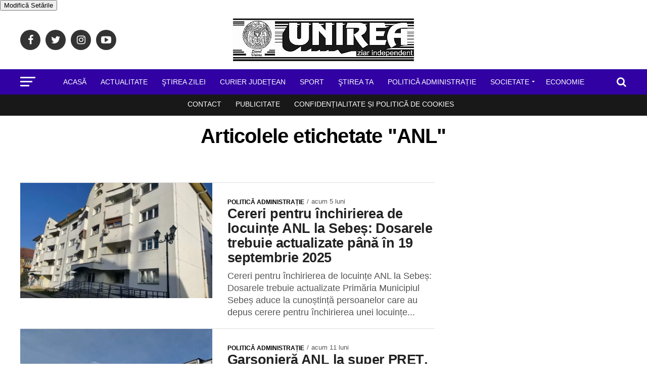

--- FILE ---
content_type: text/css
request_url: https://ziarulunirea.ro/wp-content/cache/perfmatters/ziarulunirea.ro/minify/896ccd4bf4b4.media-queries.min.css?ver=6.9
body_size: 7832
content:
@media screen and (min-width:1601px){.mvp-main-body-max{margin:0 auto;position:relative;width:1600px}}@media screen and (max-width:1260px) and (min-width:1200px){#mvp-wallpaper{display:none}.mvp-main-box{margin:0 1.666666666%;width:96.666666666%}#mvp-post-feat-text-wrap{left:20px}.mvp-post-feat-text-main{float:left;margin:0;width:100%}#mvp-feat4-wrap{max-height:417px}.mvp-feat4-main-text h2{font-size:2.5rem}.mvp-feat2-top-text-box{width:1160px}}@media screen and (max-width:1199px) and (min-width:1100px){#mvp-wallpaper,.mvp-feat1-mid-wrap .mvp-cd-date,.mvp-widget-feat2-right .mvp-cd-date{display:none}.mvp-main-box{margin:0 1.81818181818%;width:96.3636363636%}.mvp-feat1-left-wrap,.mvp-widget-feat2-left,.archive .mvp-widget-feat2-left-alt{width:69.27374302%}.mvp-feat1-mid-wrap{margin-right:2.793296089%;width:27.93296089%}.mvp-widget-feat2-left{margin-right:2.793296089%}.mvp-widget-feat2-left-alt,.archive .mvp-widget-feat2-left-alt{margin:0 0 0 2.793296089%}.mvp-widget-feat2-right,.archive .mvp-widget-feat2-right{width:27.93296089%}.mvp-widget-feat2-right-text h2{font-size:1.2rem}.mvp-feat1-pop-text{padding-left:18%;width:82%}.mvp-feat1-pop-text h2{font-size:1.1rem}.mvp-feat1-feat-text h2{font-size:3.14rem}.mvp-blog-story-out,#mvp-home-widget-wrap .mvp-flex-row .mvp-flex-story-out{margin-left:-320px}.mvp-blog-story-in,#mvp-home-widget-wrap .mvp-flex-row .mvp-flex-story-in{margin-left:320px}.mvp-blog-story-img,#mvp-home-widget-wrap .mvp-flex-row .mvp-flex-story-img{margin-right:20px;width:300px}.mvp-blog-story-text,#mvp-home-widget-wrap .mvp-flex-row .mvp-flex-story-text{margin-top:20px}.mvp-blog-story-text h2,#mvp-home-widget-wrap .mvp-flex-row .mvp-flex-story-text h2{font-size:1.5rem}.mvp-blog-story-text p,#mvp-home-widget-wrap .mvp-flex-row .mvp-flex-story-text p{font-size:.9rem}ul.mvp-blog-story-list-col{margin-left:-2.941176471%;width:102.941176471%}.mvp-blog-story-col{margin-left:2.857142857%;width:47.14285714%}.mvp-post-gallery-text{padding:10px 3.33333333% 0;width:93.4%}ul.mvp-related-posts-list li{margin-left:2.5%;width:31.6666666%}ul.mvp-post-more-list li{margin-left:1.41509434%;width:23.93867925%;height:265px}#mvp-post-feat-text-wrap{left:20px}h1.mvp-post-title-wide{font-size:3.3rem}#mvp-post-feat-img-wide span.mvp-feat-caption{right:20px}.mvp-authors-list-wrap{height:320px}.mvp-post-feat-text-main{float:left;margin:0;width:100%}.mvp-feat2-top-text-box{width:1060px}.mvp-feat2-bot-text h2,.mvp-widget-feat1-bot-text h2{font-size:1.2rem}.mvp-feat2-top-text h2.mvp-stand-title{font-size:2.9rem}.mvp-feat3-main-wrap,.mvp-feat3-sub-wrap{width:49.05660377%}.mvp-feat3-main-wrap{margin-right:1.886792453%}.mvp-feat3-main-text,.mvp-feat3-sub-text{padding:75px 3.846153846% 20px;width:92.4%}.mvp-feat3-main-text h2{font-size:3.1rem}.mvp-feat3-sub-text h2{font-size:1.5rem}#mvp-feat4-wrap{max-height:378px}.mvp-feat4-main-text h2{font-size:2.3rem}.mvp-feat5-mid-wrap{width:58.87323944%}.mvp-feat5-small-wrap{margin:0 4.225352113% 0 0;width:36.90140845%}#mvp-home-widget-wrap .mvp-flex-col{margin:0 0 30px 2.941176471%;width:48.52941176%;height:380px}#mvp-home-widget-wrap .mvp-flex-col-noad{margin:0 0 30px 1.886792453%!important;width:32.0754717%;height:380px}#mvp-home-widget-wrap .mvp-flex-col .mvp-flex-story-text h2{font-size:1.5rem}#mvp-home-widget-wrap .mvp-flex-col .mvp-flex-story-text p{font-size:.9rem}#mvp-feat6-wrap{margin:0 0 60px -1.88679245%;width:103.7735849%}#mvp-feat6-text{top:40px;left:40px}#mvp-feat6-text h2{font-size:3.2rem}#mvp-feat6-text p{font-size:1rem}}@media screen and (max-width:1099px) and (min-width:1004px){#mvp-wallpaper,.mvp-feat1-mid-wrap .mvp-cd-date,.mvp-widget-feat2-right .mvp-cd-date,.mvp-widget-dark-sub-text .mvp-cd-date,span.mvp-video-close,#mvp-nav-small-wrap .mvp-nav-menu{display:none!important}.mvp-main-box{margin:0 2%;width:96%}.mvp-feat1-left-wrap,.mvp-widget-feat2-left,.archive .mvp-widget-feat2-left-alt{width:64.74358974%}.mvp-feat1-mid-wrap{margin-right:3.205128205%;width:32.05128205%}.mvp-widget-feat2-left{margin-right:3.205128205%}.mvp-widget-feat2-left-alt,.archive .mvp-widget-feat2-left-alt{margin:0 0 0 3.205128205%}.mvp-widget-feat2-right,.archive .mvp-widget-feat2-right{width:32.05128205%}.mvp-widget-feat2-right-text h2{font-size:1.2rem}.mvp-feat1-pop-text{padding-left:18%;width:82%}.mvp-feat1-feat-text{padding:100px 4.95049505% 20px;width:90.1%}.mvp-feat1-sub-text{padding:50px 4.95049505% 20px;width:90.1%}.mvp-feat1-pop-text h2{font-size:1.1rem}.mvp-feat1-feat-text h2{font-size:3.14rem;margin-right:0;width:100%}.mvp-feat1-feat-text p{font-size:.85rem}.mvp-feat1-sub-text h2{font-size:1.6rem}.mvp-widget-dark-feat-text{padding:100px 3.367003367% 20px;width:93.3%}.mvp-widget-feat1-top-story{margin-left:2%;width:49%}.mvp-widget-feat1-top-text{padding:50px 14.081632653% 20px 4.081632653%;width:81.9%}.mvp-widget-feat1-top-text h2{font-size:1.8rem}.mvp-widget-feat1-bot-story,.mvp-feat2-bot-story{margin-left:2%;width:23.5%}.mvp-widget-feat1-bot-text h2,.mvp-feat2-bot-text h2{font-size:1.1rem}#mvp-feat2-wrap{margin:-20px 0 40px}.mvp-feat2-top-text-box{width:960px}.mvp-feat2-top-text h2{font-size:4.1rem}.mvp-feat2-top-text p{font-size:1.1rem}.mvp-blog-story-out,#mvp-home-widget-wrap .mvp-flex-row .mvp-flex-story-out{margin-left:-320px}.mvp-blog-story-in,#mvp-home-widget-wrap .mvp-flex-row .mvp-flex-story-in{margin-left:320px}.mvp-blog-story-img,#mvp-home-widget-wrap .mvp-flex-row .mvp-flex-story-img{margin-right:20px;width:300px}.mvp-blog-story-text,#mvp-home-widget-wrap .mvp-flex-row .mvp-flex-story-text{margin-top:20px}.mvp-blog-story-text h2,#mvp-home-widget-wrap .mvp-flex-row .mvp-flex-story-text h2{font-size:1.4rem}.mvp-blog-story-text p,#mvp-home-widget-wrap .mvp-flex-row .mvp-flex-story-text p{font-size:.9rem}ul.mvp-blog-story-list-col{margin-left:-3.424657534%;width:103.424657534%}.mvp-blog-story-col{margin-left:3.311258278%;width:46.68874172%;height:370px}.mvp-blog-story-col .mvp-blog-story-text h2{font-size:1.4rem}h1.mvp-post-title{margin-right:0;width:100%}.mvp-post-main-out,.mvp-main-blog-out,#mvp-home-widget-wrap .mvp-flex-side-out{margin-right:-360px}.mvp-post-main-in,.mvp-main-blog-in,#mvp-home-widget-wrap .mvp-flex-side-in{margin-right:360px}#mvp-side-wrap,#mvp-home-widget-wrap .mvp-flex-side-wrap{margin-left:40px}.mvp-post-gallery-text{padding:10px 3.816793893% 0;width:92.4%}.mvp-post-gallery-text p{font-size:.8rem}.mvp-prev-next-text p{font-size:1.1rem}.mvp-prev-cont-out{margin-left:-40px}.mvp-prev-cont-in{margin-left:40px}.mvp-next-cont-out{margin-right:-40px}.mvp-next-cont-in{margin-right:40px}span.mvp-prev-arr{margin-right:20px}span.mvp-next-arr{margin-left:20px}ul.mvp-related-posts-list li{margin-left:2.86259542%;width:31.42493639%;height:190px}.mvp-related-text{font-size:1rem}#mvp-post-content h1.mvp-post-title{font-size:2.5rem}ul.mvp-post-more-list li{margin-left:1.5625%;width:23.828125%;height:265px}.mvp-vid-fixed{-webkit-box-shadow:none;-moz-box-shadow:none;-ms-box-shadow:none;-o-box-shadow:none;box-shadow:none;margin-top:0;position:relative!important;right:auto;bottom:auto;width:100%!important;height:auto!important;z-index:auto}.mvp-vid-height{height:auto!important}.mvp-video-embed-wide{margin-bottom:20px}#mvp-post-feat-text-wrap{left:20px}h1.mvp-post-title-wide{font-size:3rem}#mvp-post-feat-text-wrap span.mvp-post-excerpt{font-size:1.1rem}#mvp-post-feat-img-wide span.mvp-feat-caption{right:20px}.mvp-vid-wide-cont{margin:30px 0}ul.mvp-vid-wide-more-list li{margin-left:2%;width:23.5%}.mvp-feat1-feat-text h2.mvp-stand-title{font-size:2.1rem}.mvp-authors-list-wrap{margin-left:3.311258278%;width:31.12582781%;height:320px}.mvp-nav-small-mid{text-align:center}.mvp-nav-small-logo{float:none;margin:10px 0;width:100%;max-width:none}.mvp-post-feat-text-main{float:left;margin:0;width:100%}.mvp-feat2-top-text h2.mvp-stand-title{font-size:2.8rem}#mvp-feat3-wrap{margin-bottom:40px}.mvp-feat3-main-wrap,.mvp-feat3-sub-wrap{width:49.05660377%}.mvp-feat3-main-wrap{margin-right:1.886792453%}.mvp-feat3-main-text,.mvp-feat3-sub-text{padding:75px 3.846153846% 20px;width:92.4%}.mvp-feat3-main-text h2{font-size:2.7rem}.mvp-feat3-sub-text h2{font-size:1.3rem}.mvp-feat3-main-text p{font-size:.9rem;padding-top:7px}#mvp-feat4-wrap{max-height:341px}.mvp-feat4-main-text h2{font-size:2rem}.mvp-feat4-main-text p{font-size:1rem}.mvp-feat5-mid-wrap{width:100%}.mvp-feat5-mid-wrap{width:52.44299674%}.mvp-feat5-small-wrap{margin:0 4.885993485% 0 0;width:42.67100977%}.mvp-feat5-mid-main-text h2{font-size:1.7rem}.mvp-feat5-mid-sub-out,.mvp-feat5-mid-sub-in{margin:0}.mvp-feat5-mid-sub-img{margin:0 0 15px;width:100%;max-height:150px}.mvp-feat5-mid-sub-text h2{font-size:1.3rem}.mvp-feat5-small-main-img{max-height:130px}.mvp-feat5-small-main-text h2{font-size:1.2rem}#mvp-home-widget-wrap .mvp-flex-col{margin:0 0 30px 3.311258278%;width:48.34437086%;height:370px}#mvp-home-widget-wrap .mvp-flex-col-noad{margin:0 0 30px 2.0833333333%!important;width:31.944444444%;height:370px}#mvp-home-widget-wrap .mvp-flex-col .mvp-flex-story-text h2{font-size:1.4rem}#mvp-home-widget-wrap .mvp-flex-col .mvp-flex-story-text p{font-size:.9rem}#mvp-feat6-wrap{margin:0 0 40px -2.08333333%;width:104.1666666%}#mvp-feat6-text{top:40px;left:40px}#mvp-feat6-text h2{font-size:2.9rem}#mvp-feat6-text p{font-size:.9rem}}@media screen and (max-width:1003px) and (min-width:900px){#mvp-wallpaper,.mvp-nav-soc-wrap,.mvp-fly-top,.mvp-widget-dark-sub-text .mvp-cd-date,.mvp-widget-feat1-bot-text p,.mvp-blog-story-text p,.mvp-drop-nav-title,.mvp-post-soc-wrap,span.mvp-video-close,.mvp-nav-logo-reg,#mvp-nav-small-wrap .mvp-nav-menu,.mvp-woo-cart-wrap,.mvp-feat5-small-main-text p,#mvp-home-widget-wrap .mvp-flex-row .mvp-flex-story-text p,#mvp-home-widget-wrap .mvp-flex-col .mvp-flex-story-text p{display:none!important}#mvp-soc-mob-wrap,.mvp-nav-logo-small,.mvp-nav-top-left .mvp-fly-but-wrap{display:inline}.mvp-main-box{margin:0 2.2222222%;width:95.55555555%}.mvp-widget-home{margin-top:40px}#mvp-main-nav-top{padding:10px 0!important;height:30px!important;z-index:9999}.mvp-nav-small{-webkit-box-shadow:0 1px 16px 0 rgb(0 0 0 / .3);-moz-box-shadow:0 1px 16px 0 rgb(0 0 0 / .3);-ms-box-shadow:0 1px 16px 0 rgb(0 0 0 / .3);-o-box-shadow:0 1px 16px 0 rgb(0 0 0 / .3);box-shadow:0 1px 16px 0 rgb(0 0 0 / .3)}.mvp-nav-top-wrap,.mvp-nav-top-mid{height:30px!important}.mvp-nav-top-mid img{height:100%!important}#mvp-main-nav-bot{border-bottom:none;display:none!important;height:0}.mvp-nav-top-mid img{margin-left:0}.mvp-nav-top-left-out{margin-left:-50px}.mvp-nav-top-left-in{margin-left:50px}.mvp-nav-top-left{display:block}.mvp-nav-top-right-out{margin-right:-50px}.mvp-nav-top-right-in{margin-right:50px}.mvp-nav-top-right{width:50px}.mvp-nav-top-right .mvp-nav-search-but{display:block}#mvp-feat1-wrap{margin-bottom:40px}.mvp-feat1-left-wrap,.mvp-widget-feat2-left,.mvp-widget-feat2-left-alt,.archive .mvp-widget-feat2-left-alt{float:left;width:100%}.mvp-feat1-sub-img{min-height:none}.mvp-feat1-sub-img img{min-width:none}.mvp-feat1-mid-wrap{margin:20px 0 0;width:100%}.mvp-widget-feat2-left{margin-right:0}.mvp-widget-feat2-left-alt,.archive .mvp-widget-feat2-left-alt{margin:0}.mvp-widget-feat2-right,.archive .mvp-widget-feat2-right{margin-top:20px;width:100%}.mvp-widget-feat2-right-cont,.archive .mvp-widget-feat2-right-cont{margin-left:3.846153846%;width:48.07692308%;height:auto}.mvp-widget-feat2-right a:first-child .mvp-widget-feat2-right-cont{margin-left:0}.mvp-widget-feat2-right-text h2{font-size:1.2rem}.mvp-feat1-pop-cont{margin:0 0 20px 3.846153846%;overflow:hidden;width:48.07692308%;height:266px}.mvp-feat1-pop-wrap a:first-child .mvp-feat1-pop-cont,.mvp-feat1-pop-wrap a:nth-child(2n+3) .mvp-feat1-pop-cont{margin-left:0}.mvp-widget-dark-sub-text h2{font-size:1rem}.mvp-widget-dark-feat-text{padding:75px 3.773584906% 20px;width:92.5%}.mvp-widget-feat1-top-story{margin-left:2%;width:49%}.mvp-widget-feat1-top-text{padding:50px 14.081632653% 20px 4.081632653%;width:81.9%}.mvp-widget-feat1-top-text h2{font-size:1.5rem}.mvp-widget-feat1-bot-story,.mvp-feat2-bot-story{margin-left:2%;width:23.5%}.mvp-widget-feat1-bot-text h2,.mvp-feat2-bot-text h2{font-size:1.1rem}#mvp-feat2-wrap{margin:-20px 0 40px}.mvp-feat2-top-text-wrap{padding-bottom:20px}.mvp-feat2-top-text-box{width:860px}.mvp-feat2-top-text h2{font-size:3.9rem}.mvp-feat2-top-text p{font-size:1rem;margin-top:5px}.mvp-blog-story-out,#mvp-home-widget-wrap .mvp-flex-row .mvp-flex-story-out{margin-left:-270px}.mvp-blog-story-in,#mvp-home-widget-wrap .mvp-flex-row .mvp-flex-story-in{margin-left:270px}.mvp-blog-story-img,#mvp-home-widget-wrap .mvp-flex-row .mvp-flex-story-img{margin-right:20px;width:250px}.mvp-blog-story-text,#mvp-home-widget-wrap .mvp-flex-row .mvp-flex-story-text{margin-top:20px}.mvp-blog-story-text h2,#mvp-home-widget-wrap .mvp-flex-row .mvp-flex-story-text h2{font-size:1.4rem}.mvp-blog-story-text p,#mvp-home-widget-wrap .mvp-flex-row .mvp-flex-story-text p{font-size:.9rem}ul.mvp-blog-story-list-col{margin-left:-4.166666666%;width:104.166666666%}.mvp-blog-story-col{margin-left:4%;width:46%;height:280px}.mvp-blog-story-col .mvp-blog-story-text h2{font-size:1.3rem}h1.mvp-post-title{margin-right:0;width:100%}.single .mvp-nav-small .mvp-nav-top-left,.single .mvp-fixed .mvp-nav-top-right{display:block}.single .mvp-fixed .mvp-nav-top-right-out{margin-right:-50px}.single .mvp-fixed .mvp-nav-top-right-in{margin-right:50px}.single .mvp-nav-small .mvp-nav-top-left-out{margin-left:-50px}.single .mvp-nav-small .mvp-nav-top-left-in{margin-left:50px}.mvp-fixed-post{text-align:center}.mvp-fixed-post img{float:none}.mvp-post-soc-out,.mvp-post-soc-in{margin-left:0}.mvp-post-main-out,.mvp-main-blog-out,#mvp-home-widget-wrap .mvp-flex-side-out{margin-right:-360px}.mvp-post-main-in,.mvp-main-blog-in,#mvp-home-widget-wrap .mvp-flex-side-in{margin-right:360px}#mvp-side-wrap,#mvp-home-widget-wrap .mvp-flex-side-wrap{margin-left:40px}#mvp-content-main p,.mvp-post-add-main p{font-size:1rem}.mvp-post-gallery-text p{font-size:.8rem}.mvp-post-gallery-text{padding:10px 4% 0;width:92.1%}.mvp-prev-next-text p{font-size:1.1rem}.mvp-prev-cont-out{margin-left:-40px}.mvp-prev-cont-in{margin-left:40px}.mvp-next-cont-out{margin-right:-40px}.mvp-next-cont-in{margin-right:40px}span.mvp-prev-arr{margin-right:20px}span.mvp-next-arr{margin-left:20px}ul.mvp-related-posts-list li{margin-left:2.86259542%;width:31.42493639%;height:190px}.mvp-related-text{font-size:1rem}#mvp-post-add-wrap{margin-top:40px}.mvp-post-add-head{margin-bottom:20px}.mvp-post-add-main{margin:0;width:100%}#mvp-post-content h1.mvp-post-title{font-size:2.3rem}ul.mvp-post-more-list li{margin-left:1.744186047%;width:23.69186047%;height:250px}.mvp-post-more-text p{font-size:1.1rem}.mvp-vid-fixed{-webkit-box-shadow:none;-moz-box-shadow:none;-ms-box-shadow:none;-o-box-shadow:none;box-shadow:none;margin-top:0;position:relative!important;right:auto;bottom:auto;width:100%!important;height:auto!important;z-index:auto}.mvp-vid-height{height:auto!important}.mvp-video-embed-wide{margin-bottom:20px}#mvp-post-feat-text-wrap{left:20px}h1.mvp-post-title-wide{font-size:2.7rem}#mvp-post-feat-text-wrap span.mvp-post-excerpt{font-size:1.1rem}#mvp-post-feat-img-wide span.mvp-feat-caption{right:20px}.mvp-vid-wide-cont{margin:30px 0}.mvp-vid-wide-top{margin-bottom:20px}ul.mvp-vid-wide-more-list li{margin-left:1.66666666%;width:23.75%}.mvp-vid-wide-more-text p{font-size:1.1rem}.page h1.mvp-post-title,.attachment h1.mvp-post-title,.archive h1.mvp-post-title,.search h1.mvp-post-title{font-size:2.1rem}#mvp-author-page-top{padding:20px 5%}.mvp-author-top-out{margin-left:-190px}.mvp-author-top-in{margin-left:190px}#mvp-author-top-left{margin-right:40px;width:150px}h1.mvp-author-top-head{font-size:2.5rem}span.mvp-author-page-desc{font-size:1.1rem}.mvp-authors-wrap{margin-top:20px}.mvp-authors-list-wrap{margin-left:4%;width:30.66666666%;height:300px}.mvp-authors-list-img img{width:100px}.mvp-authors-name{font-size:1.5rem}h2.mvp-authors-latest a{font-size:1.1rem}.mvp-nav-top-mid a,.mvp-nav-small .mvp-nav-top-mid a,.single .mvp-nav-small .mvp-nav-top-mid a{left:0}.mvp-soc-mob-up{-webkit-transform:translate3d(0,0,0)!important;-moz-transform:translate3d(0,0,0)!important;-ms-transform:translate3d(0,0,0)!important;-o-transform:translate3d(0,0,0)!important;transform:translate3d(0,0,0)!important}.mvp-post-gallery-top .flex-direction-nav a{opacity:1}.mvp-nav-small-mid{text-align:center}.mvp-nav-small-logo{float:none;margin:10px 0;width:100%;max-width:none}.mvp-post-feat-text-main{float:left;margin:0;width:100%}.mvp-feat2-top-text h2.mvp-stand-title{font-size:2.7rem}#mvp-main-body-wrap{padding-top:20px}#mvp-feat3-wrap{margin:-20px 0 40px}.mvp-feat3-main-wrap{width:55.81395349%}.mvp-feat3-sub-wrap{width:43.02325581%}.mvp-feat3-main-wrap{margin-right:1.162790698%}.mvp-feat3-main-text{padding:75px 4.255319149% 20px;width:91.5%}.mvp-feat3-sub-text{padding:75px 5.405405405% 20px;width:89.2%}.mvp-feat3-main-text h2{font-size:2.7rem}.mvp-feat3-sub-text h2{font-size:1.3rem;margin-right:20%;width:80%}.mvp-feat3-main-text p{font-size:.9rem;padding-top:7px}.mvp-feat3-main-img{height:590px}.mvp-feat3-sub-story{margin-top:10px}#mvp-feat4-wrap{margin:-20px 0 70px;max-height:321px}.mvp-feat4-main-text h2{font-size:1.8rem}.mvp-feat4-main-text p{font-size:.9rem}#mvp-home-widget-wrap{margin-bottom:40px}.mvp-feat5-mid-wrap{width:100%}.mvp-feat5-mid-main-img img{width:100%}.mvp-feat5-mid-main-text h2{font-size:2.3rem}.mvp-feat5-mid-sub-story{margin:20px 0 0}.mvp-feat5-mid-sub-text h2,.mvp-feat5-small-main-text h2{font-size:1.3rem}.mvp-feat5-small-wrap{margin:30px 0 0;width:100%}.mvp-feat5-mid-main,.mvp-feat5-small-main{margin:0 0 20px;padding:0 0 20px}.mvp-feat5-small-main-img{margin:0 20px 0 0;width:230px}.mvp-feat5-small-main-text{width:50.98039216%}#mvp-home-widget-wrap .mvp-flex-col{margin:0 0 30px 4%;width:48%;height:280px}#mvp-home-widget-wrap .mvp-flex-col-noad{margin:0 0 30px 2.325581395%!important;width:31.78294574%;height:280px}#mvp-home-widget-wrap .mvp-flex-col .mvp-flex-story-text h2{font-size:1.3rem}#mvp-feat6-wrap{margin:-20px 0 40px -2.325581395%;width:104.6511628%}#mvp-feat6-text{top:30px;left:30px}#mvp-feat6-text h2{font-size:2.6rem}#mvp-feat6-text p{font-size:.95rem}}@media screen and (max-width:899px) and (min-width:768px){#mvp-wallpaper,.mvp-nav-soc-wrap,.mvp-fly-top,.mvp-feat1-mid-wrap .mvp-cd-date,.mvp-widget-feat2-right .mvp-cd-date,.mvp-widget-dark-sub-text .mvp-cd-date,.mvp-widget-feat1-bot-story .mvp-cd-date,ul.mvp-post-more-list li .mvp-cd-date,.mvp-feat2-top-text .mvp-cd-date,.mvp-widget-feat1-bot-text p,.mvp-drop-nav-title,.mvp-post-soc-wrap,span.mvp-video-close,.mvp-nav-logo-reg,#mvp-nav-small-wrap .mvp-nav-menu,.mvp-woo-cart-wrap,.mvp-feat5-small-main-text p{display:none!important}#mvp-soc-mob-wrap,.mvp-nav-logo-small,.mvp-nav-top-left .mvp-fly-but-wrap{display:inline}.mvp-main-box{margin:0 2.60416666666%;width:94.7916666666%}.mvp-widget-home{margin-top:40px}#mvp-main-nav-top{padding:10px 0!important;height:30px!important;z-index:9999}.mvp-nav-small{-webkit-box-shadow:0 1px 16px 0 rgb(0 0 0 / .3);-moz-box-shadow:0 1px 16px 0 rgb(0 0 0 / .3);-ms-box-shadow:0 1px 16px 0 rgb(0 0 0 / .3);-o-box-shadow:0 1px 16px 0 rgb(0 0 0 / .3);box-shadow:0 1px 16px 0 rgb(0 0 0 / .3)}.mvp-nav-top-wrap,.mvp-nav-top-mid{height:30px!important}.mvp-nav-top-mid img{height:100%!important}#mvp-main-nav-bot{border-bottom:none;display:none!important;height:0}.mvp-nav-top-mid img{margin-left:0}.mvp-nav-top-left-out{margin-left:-50px}.mvp-nav-top-left-in{margin-left:50px}.mvp-nav-top-left{display:block}.mvp-nav-top-right-out{margin-right:-50px}.mvp-nav-top-right-in{margin-right:50px}.mvp-nav-top-right{width:50px}.mvp-nav-top-right .mvp-nav-search-but{display:block}.mvp-feat1-right-out,.mvp-feat1-right-in,.mvp-widget-feat2-out,.mvp-widget-feat2-in{margin-right:0}#mvp-feat1-wrap{margin-bottom:40px}.mvp-feat1-left-wrap,.mvp-widget-feat2-left,.archive .mvp-widget-feat2-left-alt{float:left;width:67.03296703%}.mvp-feat1-mid-wrap{margin:0 0 0 2.747252747%;width:30.21978022%}.mvp-widget-feat2-left{margin-right:2.747252747%}.mvp-widget-feat2-left-alt,.archive .mvp-widget-feat2-left-alt{float:right;margin:0 0 0 2.747252747%}.mvp-widget-feat2-right,.archive .mvp-widget-feat2-right{width:30.21978022%}.mvp-widget-feat2-right-text h2{font-size:1.2rem}.mvp-feat1-pop-text{padding-left:18%;width:82%}.mvp-feat1-pop-text h2{font-size:1.1rem}.mvp-feat1-right-wrap,.mvp-widget-feat2-side,#mvp-side-wrap,#mvp-home-widget-wrap .mvp-flex-side-wrap{border-top:1px solid #ddd;margin:20px 0 0;padding-top:20px;width:100%}.mvp-widget-dark-wrap{padding:20px 0 30px}.mvp-widget-dark-left,.mvp-widget-dark-right{width:100%}.mvp-widget-dark-feat-img{height:auto}.mvp-widget-dark-feat-img img{margin:0;position:relative;left:auto;right:auto;min-width:0}.mvp-widget-dark-right{margin:15px 0 0 0}.mvp-widget-dark-sub{margin:0 0 0 2.06043956%;width:23.45467033%}.mvp-widget-dark-right a:first-child .mvp-widget-dark-sub{margin-left:0}.mvp-widget-dark-sub-img{margin:0 0 15px 0;width:100%}.mvp-widget-dark-sub-out,.mvp-widget-dark-sub-in{margin-left:0}.mvp-widget-feat1-top-story{margin-left:2.747252747%;width:48.62637363%}.mvp-widget-feat1-top-text{padding:50px 15.649717514% 20px 5.649717514%;width:78.8%}.mvp-widget-feat1-top-text h2{font-size:1.5rem}.mvp-widget-feat1-bot-story,.mvp-feat2-bot-story{margin-left:2.747252747%;width:22.93956044%}.mvp-widget-feat1-bot-text h2,.mvp-feat2-bot-text h2{font-size:1rem}#mvp-feat2-wrap{margin:-20px 0 40px}.mvp-feat2-top-text-wrap{padding-bottom:20px}.mvp-feat2-top-text-box{width:728px}.mvp-feat2-top-text h2{font-size:3.4rem}.mvp-feat2-top-text p{font-size:.9rem;margin-top:5px}.mvp-main-blog-out,.mvp-main-blog-in{margin-right:0}.mvp-blog-story-out,#mvp-home-widget-wrap .mvp-flex-row .mvp-flex-story-out{margin-left:-320px}.mvp-blog-story-in,#mvp-home-widget-wrap .mvp-flex-row .mvp-flex-story-in{margin-left:320px}.mvp-blog-story-img,#mvp-home-widget-wrap .mvp-flex-row .mvp-flex-story-img{margin-right:20px;width:300px}.mvp-blog-story-text,#mvp-home-widget-wrap .mvp-flex-row .mvp-flex-story-text{margin-top:20px}.mvp-blog-story-text h2,#mvp-home-widget-wrap .mvp-flex-row .mvp-flex-story-text h2{font-size:1.5rem}.mvp-blog-story-text p,#mvp-home-widget-wrap .mvp-flex-row .mvp-flex-story-text p{font-size:.9rem}ul.mvp-blog-story-list-col{margin-left:-2.60416666666%;width:102.60416666666%}.mvp-blog-story-col{margin-left:2.538071066%;width:47.46192893%;height:380px}.mvp-blog-story-col .mvp-blog-story-text h2{font-size:1.5rem}#mvp-post-main{margin:0 0 40px}span.mvp-post-cat{font-size:.9rem}h1.mvp-post-title{font-size:2.9rem;margin-right:0;width:100%}span.mvp-post-excerpt{font-size:1.1rem}.mvp-post-main-out,.mvp-post-main-in,#mvp-home-widget-wrap .mvp-flex-side-out,#mvp-home-widget-wrap .mvp-flex-side-in{margin-right:0}.single .mvp-nav-small .mvp-nav-top-left,.single .mvp-fixed .mvp-nav-top-right{display:block}.single .mvp-fixed .mvp-nav-top-right-out{margin-right:-50px}.single .mvp-fixed .mvp-nav-top-right-in{margin-right:50px}.single .mvp-nav-small .mvp-nav-top-left-out{margin-left:-50px}.single .mvp-nav-small .mvp-nav-top-left-in{margin-left:50px}.mvp-fixed-post{text-align:center}.mvp-fixed-post img{float:none}.mvp-post-soc-out,.mvp-post-soc-in{margin-left:0}#mvp-content-main p,.mvp-post-add-main p{font-size:1rem}#mvp-post-content #mvp-post-feat-img,.mvp-post-gallery-wrap,.mvp-post-add-img,#mvp-post-content #mvp-video-embed-wrap,.mvp-vid-wide-left{margin-left:-2.747252747%;width:105.4945055%}#mvp-post-add-wrap{margin-top:40px}.mvp-post-add-head{margin-bottom:20px}.mvp-post-add-main{margin:0;width:100%}.mvp-post-add-img,#mvp-post-feat-img{margin-bottom:20px}span.mvp-feat-caption{margin-top:-20px;padding-bottom:10px}ul.mvp-post-more-list li{margin-left:2.06043956%;width:23.45467033%;height:225px}.mvp-post-more-img{margin-bottom:10px}.mvp-post-more-text p{font-size:1.1rem}.mvp-vid-fixed{-webkit-box-shadow:none;-moz-box-shadow:none;-ms-box-shadow:none;-o-box-shadow:none;box-shadow:none;margin-top:0;position:relative!important;right:auto;bottom:auto;width:100%!important;height:auto!important;z-index:auto}.mvp-vid-height{height:auto!important}#mvp-content-wrap{float:left;margin:0}.mvp-video-embed-wide{margin-bottom:20px}#mvp-post-feat-text-wrap{left:20px}h1.mvp-post-title-wide{font-size:2.3rem}#mvp-post-feat-text-wrap span.mvp-post-excerpt{font-size:1rem}#mvp-post-feat-img-wide span.mvp-feat-caption{right:20px}.mvp-vid-wide-cont{margin:0 0 20px}.mvp-vid-wide-top{margin-bottom:20px}.mvp-vid-wide-out,.mvp-vid-wide-in{margin-right:0}.mvp-vid-wide-right{margin:20px 0 0 0;width:100%}ul.mvp-vid-wide-soc-list{text-align:center}ul.mvp-vid-wide-soc-list li{display:inline-block;float:none}ul.mvp-vid-wide-more-list li{margin-left:2.06043956%;width:23.45467033%}.mvp-vid-wide-more-img{margin-bottom:10px}.mvp-vid-wide-more-text p{font-size:1rem}.page h1.mvp-post-title,.attachment h1.mvp-post-title,.archive h1.mvp-post-title,.search h1.mvp-post-title{font-size:2.1rem}#mvp-author-page-top{padding:20px 5%}.mvp-author-top-out{margin-left:-190px}.mvp-author-top-in{margin-left:190px}#mvp-author-top-left{margin-right:40px;width:150px}h1.mvp-author-top-head{font-size:2.5rem}span.mvp-author-page-desc{font-size:1rem}.mvp-authors-wrap{margin-top:20px}.mvp-authors-list-wrap{margin-left:2.747252747%;width:31.5018315%;height:320px}.mvp-nav-top-mid a,.mvp-nav-small .mvp-nav-top-mid a,.single .mvp-nav-small .mvp-nav-top-mid a{left:0}.mvp-soc-mob-up{-webkit-transform:translate3d(0,0,0)!important;-moz-transform:translate3d(0,0,0)!important;-ms-transform:translate3d(0,0,0)!important;-o-transform:translate3d(0,0,0)!important;transform:translate3d(0,0,0)!important}.mvp-post-gallery-top .flex-direction-nav a{opacity:1}.mvp-nav-small-mid{text-align:center}.mvp-nav-small-logo{float:none;margin:10px 0;width:100%;max-width:none}.mvp-post-feat-text-main{float:left;margin:0;width:100%}.mvp-feat2-top-text h2.mvp-stand-title{font-size:2.4rem}#mvp-main-body-wrap{padding-top:20px}#mvp-feat3-wrap{margin:-20px 0 40px}.mvp-feat3-main-wrap{width:56.31868132%}.mvp-feat3-sub-wrap{width:42.30769231%}.mvp-feat3-main-wrap{margin-right:1.373626374%}.mvp-feat3-main-img{height:500px}.mvp-feat3-main-img img{min-width:470px}.mvp-feat3-main-text{padding:75px 5% 20px;width:90.1%}.mvp-feat3-sub-text{padding:50px 5.405405405% 20px;width:93.50649351%}.mvp-feat3-main-text h2{font-size:2.5rem;margin-right:0;width:100%}.mvp-feat3-sub-story{max-height:240px}.mvp-feat3-sub-img img{min-width:410px}.mvp-feat3-sub-text h2{font-size:1.2rem;margin-right:0;width:100%}.mvp-feat3-main-text p{font-size:.9rem;padding-top:7px}.mvp-feat3-main-img{height:490px}.mvp-feat3-sub-story{margin-top:10px}#mvp-feat4-wrap{margin:-20px 0 40px;max-height:none}.mvp-feat4-main-img,.mvp-feat4-main-text{width:100%}.mvp-feat4-main-text{margin:20px 0}.mvp-feat4-main-text h2{font-size:2.4rem;margin-right:20%;width:80%}.mvp-feat4-main-text p{font-size:.9rem}#mvp-home-widget-wrap{margin-bottom:40px}.mvp-feat5-side-out,.mvp-feat5-side-in{margin:0}.mvp-feat5-mid-main,.mvp-feat5-small-main{margin:0 0 20px;padding:0 0 20px}.mvp-feat5-mid-main-text h2{font-size:2rem}.mvp-feat5-mid-sub-out{margin:0 0 0 -220px}.mvp-feat5-mid-sub-in{margin:0 0 0 220px}.mvp-feat5-mid-sub-img{width:200px}.mvp-feat5-small-main-img{max-height:140px}.mvp-feat5-mid-sub-text h2,.mvp-feat5-small-main-text h2{font-size:1.2rem}.mvp-feat5-mid-sub-story{margin:20px 0 0}.mvp-feat5-small-sub .mvp-feat1-list-text h2{font-size:.9rem}.mvp-feat5-side-wrap{border-top:1px solid #ddd;margin:30px 0 0;padding:30px 0 0;width:100%}#mvp-home-widget-wrap .mvp-flex-col{margin:0 0 30px 2.747252747%;width:48.62637363%;height:380px}#mvp-home-widget-wrap a:nth-child(3n+4) .mvp-flex-col-noad{margin:0 0 30px 2.325581395%!important}#mvp-home-widget-wrap a:nth-child(2n+3) .mvp-flex-col-noad{margin:0 0 30px!important}#mvp-home-widget-wrap .mvp-flex-col .mvp-flex-story-text h2{font-size:1.5rem}#mvp-home-widget-wrap .mvp-flex-col .mvp-flex-story-text p{font-size:.9rem}#mvp-feat6-wrap{margin:-20px 0 40px -2.747252747%;width:105.4945055%}#mvp-feat6-text{top:30px;left:30px}#mvp-feat6-text h2{font-size:2.3rem}#mvp-feat6-text p{font-size:.8rem;margin-top:15px}#mvp-side-wrap .mvp-flex-col{margin-top:20px}#mvp-side-wrap .mvp-flex-col .mvp-flex-story-img{margin-bottom:0}#mvp-side-wrap .mvp-flex-col .mvp-flex-story-out{display:block!important;margin-left:-300px;width:100%}#mvp-side-wrap .mvp-flex-col .mvp-flex-story-in{margin-left:300px}#mvp-side-wrap .mvp-flex-col .mvp-flex-story-img{margin-right:20px;width:280px;max-height:none}.mvp-alp-side{display:none}.mvp-auto-post-grid{grid-template-columns:100%}.mvp-alp-soc-reg{display:block}}@media screen and (max-width:767px) and (min-width:660px){#mvp-wallpaper,.mvp-nav-soc-wrap,.mvp-fly-top,.mvp-feat1-mid-wrap .mvp-cd-date,.mvp-widget-feat2-right .mvp-cd-date,.mvp-widget-dark-sub-text .mvp-cd-date,.mvp-widget-feat1-bot-text p,.mvp-drop-nav-title,.mvp-post-soc-wrap,span.mvp-video-close,#mvp-woo-side-wrap,.mvp-nav-logo-reg,#mvp-nav-small-wrap .mvp-nav-menu,.mvp-woo-cart-wrap{display:none!important}#mvp-soc-mob-wrap,.mvp-nav-logo-small,.mvp-nav-top-left .mvp-fly-but-wrap{display:inline}.mvp-main-box{margin:0 3.0303030303%;width:93.9393939393%}.mvp-widget-home{margin-top:40px}#mvp-feat1-wrap{margin-bottom:40px}#mvp-main-nav-top{padding:10px 0!important;height:30px!important;z-index:9999}.mvp-nav-small{-webkit-box-shadow:0 1px 16px 0 rgb(0 0 0 / .3);-moz-box-shadow:0 1px 16px 0 rgb(0 0 0 / .3);-ms-box-shadow:0 1px 16px 0 rgb(0 0 0 / .3);-o-box-shadow:0 1px 16px 0 rgb(0 0 0 / .3);box-shadow:0 1px 16px 0 rgb(0 0 0 / .3)}.mvp-nav-top-wrap,.mvp-nav-top-mid{height:30px!important}.mvp-nav-top-mid img{height:100%!important}#mvp-main-nav-bot{border-bottom:none;display:none!important;height:0}.mvp-nav-top-mid img{margin-left:0}.mvp-nav-top-left-out{margin-left:-50px}.mvp-nav-top-left-in{margin-left:50px}.mvp-nav-top-left{display:block}.mvp-nav-top-right-out{margin-right:-50px}.mvp-nav-top-right-in{margin-right:50px}.mvp-nav-top-right{width:50px}.mvp-nav-top-right .mvp-nav-search-but{display:block}.mvp-feat1-right-out,.mvp-feat1-right-in,.mvp-widget-feat2-out,.mvp-widget-feat2-in{margin-right:0}.mvp-feat1-left-wrap,.mvp-widget-feat2-left,.archive .mvp-widget-feat2-left-alt{float:left;width:66.93548387%}.mvp-feat1-mid-wrap{margin:0 0 0 3.225806452%;width:29.83870968%}.mvp-widget-feat2-left{margin-right:3.225806452%}.mvp-widget-feat2-left-alt,.archive .mvp-widget-feat2-left-alt{float:right;margin:0 0 0 3.225806452%}.mvp-widget-feat2-right,.archive .mvp-widget-feat2-right{width:29.83870968%}.mvp-widget-feat2-right-text h2{font-size:1.2rem}.mvp-feat1-pop-text{padding:10px 0 0 18%;width:82%}.mvp-feat1-pop-text h2{font-size:1.1rem}.mvp-feat1-right-wrap,.mvp-widget-feat2-side,#mvp-side-wrap,#mvp-home-widget-wrap .mvp-flex-side-wrap{border-top:1px solid #ddd;margin:20px 0 0;padding-top:20px;width:100%}.mvp-feat1-feat-text{padding:100px 4.819277108% 20px;width:90.4%}.mvp-feat1-feat-text h2{font-size:2.7rem;margin-right:0;width:100%}.mvp-feat1-feat-text p{font-size:.9rem}.mvp-feat1-sub-img{min-height:280px}.mvp-feat1-sub-img img{min-width:470px}.mvp-feat1-sub-text{padding:50px 4.819277108% 20px;width:90.4%}.mvp-feat1-sub-text h2{font-size:1.7rem}.mvp-feat1-pop-cont .mvp-vid-box-wrap,.mvp-widget-feat1-top-story .mvp-vid-box-wrap{font-size:12px;left:15px;top:15px;width:28px;height:28px}.mvp-feat1-pop-cont .mvp-vid-box-wrap i,.mvp-widget-feat1-top-story .mvp-vid-box-wrap i{margin:8px 0 0 1px}.mvp-widget-dark-wrap{padding:20px 0}.mvp-widget-dark-left,.mvp-widget-dark-right{width:100%}.mvp-widget-dark-feat-img{height:auto}.mvp-widget-dark-feat-img img{margin:0;position:relative;left:auto;right:auto;min-width:0}.mvp-widget-dark-feat-text{padding:75px 3.225806452% 20px;width:93.6%}.mvp-widget-dark-right{margin:15px 0 0 0}.mvp-widget-dark-sub{margin:0 0 0 2.06043956%;width:23.45467033%}.mvp-widget-dark-right a:first-child .mvp-widget-dark-sub{margin-left:0}.mvp-widget-dark-sub-img{margin:0 0 15px 0;width:100%}.mvp-widget-dark-sub-text h2{font-size:1rem}.mvp-widget-dark-sub-out,.mvp-widget-dark-sub-in{margin-left:0}.mvp-widget-feat1-top-story{margin-left:3.225806452%;width:48.38709677%}.mvp-widget-feat1-top-text{padding:50px 15.649717514% 20px 5.649717514%;width:78.8%}.mvp-widget-feat1-top-text h2{font-size:1.2rem}.mvp-widget-feat1-bot-story,.mvp-feat2-bot-story{margin-left:3.225806452%;overflow:hidden;width:48.38709677%;height:296px}.mvp-widget-feat1-cont a:nth-child(2n+3) .mvp-widget-feat1-bot-story,.mvp-feat2-bot a:nth-child(2n+3) .mvp-feat2-bot-story{margin-left:0}.mvp-widget-feat1-bot-text{margin-top:15px}.mvp-widget-feat1-bot-text h2{font-size:1.2rem;font-weight:400}#mvp-feat2-wrap{margin:-20px 0 40px}.mvp-feat2-top-text-wrap{padding-bottom:20px}.mvp-feat2-top-text-box{width:620px}.mvp-feat2-top-text h2{font-size:2.9rem}.mvp-feat2-top-text p{font-size:.9rem;margin-top:5px}.mvp-main-blog-out,.mvp-main-blog-in{margin-right:0}.mvp-blog-story-out,#mvp-home-widget-wrap .mvp-flex-row .mvp-flex-story-out{margin-left:-270px}.mvp-blog-story-in,#mvp-home-widget-wrap .mvp-flex-row .mvp-flex-story-in{margin-left:270px}.mvp-blog-story-img,#mvp-home-widget-wrap .mvp-flex-row .mvp-flex-story-img{margin-right:20px;width:250px}.mvp-blog-story-text,#mvp-home-widget-wrap .mvp-flex-row .mvp-flex-story-text{margin-top:20px}.mvp-blog-story-text h2,#mvp-home-widget-wrap .mvp-flex-row .mvp-flex-story-text h2{font-size:1.4rem}.mvp-blog-story-text p,#mvp-home-widget-wrap .mvp-flex-row .mvp-flex-story-text p{font-size:.9rem}ul.mvp-blog-story-list-col{margin-left:-3.225806452%;width:103.225806452%}.mvp-blog-story-col{margin-left:3.125%;width:46.875%;height:380px}.mvp-blog-story-col .mvp-blog-story-text h2{font-size:1.4rem}#mvp-search-box{margin:-25px 0 0 -30%;width:60%}#searchform input{font-size:40px;height:40px}#mvp-post-main{margin:0 0 40px}#mvp-post-head{margin-bottom:20px}span.mvp-post-cat{font-size:.9rem}h1.mvp-post-title,#mvp-post-content h1.mvp-post-title{font-size:2.6rem;margin-right:0;width:100%}span.mvp-post-excerpt{font-size:1rem}.mvp-post-main-out,.mvp-post-main-in,#mvp-home-widget-wrap .mvp-flex-side-out,#mvp-home-widget-wrap .mvp-flex-side-in{margin-right:0}.single .mvp-nav-small .mvp-nav-top-left,.single .mvp-fixed .mvp-nav-top-right{display:block}.single .mvp-fixed .mvp-nav-top-right-out{margin-right:-50px}.single .mvp-fixed .mvp-nav-top-right-in{margin-right:50px}.single .mvp-nav-small .mvp-nav-top-left-out{margin-left:-50px}.single .mvp-nav-small .mvp-nav-top-left-in{margin-left:50px}.mvp-fixed-post{text-align:center}.mvp-fixed-post img{float:none}.mvp-post-soc-out,.mvp-post-soc-in{margin-left:0}#mvp-content-main p,.mvp-post-add-main p{font-size:1rem}#mvp-post-content #mvp-post-feat-img,.mvp-post-gallery-wrap,.mvp-post-add-img,#mvp-post-content #mvp-video-embed-wrap,.mvp-vid-wide-left{margin-left:-3.225806452%;width:106.4516129%}.mvp-post-gallery-text p{font-size:.8rem}.mvp-post-gallery-text{padding:10px 3.0303030303% 0;width:94%}ul.mvp-related-posts-list li{margin-left:2.419354839%;width:31.72043011%}#mvp-post-add-wrap{margin-top:40px}.mvp-post-add-head{margin-bottom:20px}.mvp-post-add-main{margin:0;width:100%}.mvp-post-add-img,#mvp-post-feat-img{margin-bottom:20px}span.mvp-feat-caption{margin-top:-20px;padding-bottom:10px}ul.mvp-post-more-list li{margin-left:3.225806452%;width:48.38709677%;height:240px}ul.mvp-post-more-list a:nth-child(4n+5) li{margin-left:3.225806452%}ul.mvp-post-more-list a:nth-child(2n+3) li{margin-left:0}.mvp-post-more-img{margin-bottom:10px;overflow:hidden;max-height:130px}.mvp-vid-fixed{-webkit-box-shadow:none;-moz-box-shadow:none;-ms-box-shadow:none;-o-box-shadow:none;box-shadow:none;margin-top:0;position:relative!important;right:auto;bottom:auto;width:100%!important;height:auto!important;z-index:auto}.mvp-vid-height{height:auto!important}#mvp-content-wrap{float:left;margin:0}.mvp-video-embed-wide{margin-bottom:20px}#mvp-post-feat-text-wrap{left:20px;bottom:20px}.mvp-post-feat-text{width:40%}h1.mvp-post-title-wide{font-size:2rem}#mvp-post-feat-text-wrap span.mvp-post-excerpt{font-size:.9rem}#mvp-post-feat-img-wide span.mvp-feat-caption{right:20px}.mvp-vid-wide-cont{margin:0 0 20px}.mvp-vid-wide-top{margin-bottom:20px}.mvp-vid-wide-out,.mvp-vid-wide-in{margin-right:0}.mvp-vid-wide-right{margin:20px 0 0 0;width:100%}ul.mvp-vid-wide-soc-list{text-align:center}ul.mvp-vid-wide-soc-list li{display:inline-block;float:none}ul.mvp-vid-wide-more-list li{margin-left:3.225806452%;width:48.38709677%;height:220px}ul.mvp-vid-wide-more-list a:nth-child(2n+3) li{margin-left:0}.mvp-vid-wide-more-img{margin-bottom:10px;overflow:hidden;max-height:130px}.mvp-vid-wide-more-text p{font-size:1.2rem}.mvp-feat1-feat-text h2.mvp-stand-title{font-size:2.3rem}.page h1.mvp-post-title,.attachment h1.mvp-post-title,.archive h1.mvp-post-title,.search h1.mvp-post-title{font-size:1.8rem}#mvp-author-page-top{padding:20px 0;width:100%}.mvp-author-top-out{margin-left:-170px}.mvp-author-top-in{margin-left:170px}#mvp-author-top-left{margin-right:40px;width:130px}h1.mvp-author-top-head{font-size:2.5rem}span.mvp-author-page-desc{font-size:.9rem}.mvp-authors-wrap{margin-top:20px}.mvp-authors-list-wrap{margin-left:3.225806452%;width:31.1827957%;height:300px}.mvp-authors-name{font-size:1.5rem}h2.mvp-authors-latest a{font-size:1.2rem}.mvp-nav-top-mid a,.mvp-nav-small .mvp-nav-top-mid a,.single .mvp-nav-small .mvp-nav-top-mid a{left:0}.mvp-soc-mob-up{-webkit-transform:translate3d(0,0,0)!important;-moz-transform:translate3d(0,0,0)!important;-ms-transform:translate3d(0,0,0)!important;-o-transform:translate3d(0,0,0)!important;transform:translate3d(0,0,0)!important}.theiaPostSlider_nav.fontTheme ._title{font-size:.8rem}.mvp-woo-side-out,.mvp-woo-side-in{margin-left:0}.mvp-post-gallery-top .flex-direction-nav a{opacity:1}.mvp-nav-small-mid{text-align:center}.mvp-nav-small-logo{float:none;margin:10px 0;width:100%;max-width:none}.mvp-post-feat-text-main{float:left;margin:0;width:100%}.mvp-feat2-top-text h2.mvp-stand-title{font-size:2.2rem}#mvp-main-body-wrap{padding-top:20px}#mvp-feat3-wrap{margin:-20px 0 40px}.mvp-feat3-main-wrap{width:58.06451613%}.mvp-feat3-sub-wrap{width:40.32258065%}.mvp-feat3-main-wrap{margin-right:1.612903226%}.mvp-feat3-main-img{height:440px}.mvp-feat3-main-img img{min-width:414px}.mvp-feat3-main-text{padding:75px 5.55555555% 20px;width:88.9%}.mvp-feat3-sub-text{padding:50px 8% 20px;width:84.1%}.mvp-feat3-main-text h2{font-size:2.3rem;margin-right:0;width:100%}.mvp-feat3-sub-story{margin-top:10px;max-height:215px}.mvp-feat3-sub-img img{min-width:360px}.mvp-feat3-sub-text h2{font-size:1.1rem;margin-right:0;width:100%}.mvp-feat3-main-text p{font-size:.8rem;padding-top:7px}#mvp-feat4-wrap{margin:-20px 0 40px;max-height:none}.mvp-feat4-main-img,.mvp-feat4-main-text{width:100%}.mvp-feat4-main-text{margin:20px 0}.mvp-feat4-main-text h2{font-size:2rem;margin-right:20%;width:80%}.mvp-feat4-main-text p{font-size:.9rem}#mvp-home-widget-wrap{margin-bottom:40px}.mvp-feat5-side-out,.mvp-feat5-side-in{margin:0}.mvp-feat5-mid-wrap{width:54.83870968%}.mvp-feat5-small-wrap{margin:0 3.225806452% 0 0;width:41.93548387%}.mvp-feat5-mid-main,.mvp-feat5-small-main{margin:0 0 20px;padding:0 0 20px}.mvp-feat5-mid-main-text h2{font-size:1.7rem}.mvp-feat5-mid-sub-out,.mvp-feat5-mid-sub-in{margin:0}.mvp-feat5-mid-sub-img{margin:0 0 15px;width:100%;max-height:160px}.mvp-feat5-small-main-img{max-height:140px}.mvp-feat5-mid-sub-text h2,.mvp-feat5-small-main-text h2{font-size:1.3rem}.mvp-feat5-mid-sub-story{margin:20px 0 0}.mvp-feat5-small-sub .mvp-feat1-list-text h2,.mvp-feat5-small-main-text p{font-size:.9rem}.mvp-feat5-side-wrap{border-top:1px solid #ddd;margin:30px 0 0;padding:30px 0 0;width:100%}#mvp-home-widget-wrap .mvp-flex-col{margin:0 0 30px 3.225806452%;width:48.38709677%;height:370px}#mvp-home-widget-wrap a:nth-child(3n+4) .mvp-flex-col-noad{margin:0 0 30px 3.225806452%!important}#mvp-home-widget-wrap a:nth-child(2n+3) .mvp-flex-col-noad{margin:0 0 30px!important}#mvp-home-widget-wrap .mvp-flex-col .mvp-flex-story-text h2{font-size:1.4rem}#mvp-home-widget-wrap .mvp-flex-col .mvp-flex-story-text p{font-size:.9rem}#mvp-feat6-wrap{margin:-20px 0 40px -3.225806452%;width:106.4516129%}#mvp-feat6-img{width:100%}#mvp-feat6-img:after{background-image:-moz-linear-gradient(to bottom,#fff0 0,rgb(0 0 0 / .5) 50%,rgb(0 0 0) 100%);background-image:-ms-linear-gradient(to bottom,#fff0 0,rgb(0 0 0 / .5) 50%,rgb(0 0 0) 100%);background-image:-o-linear-gradient(to bottom,#fff0 0,rgb(0 0 0 / .5) 50%,rgb(0 0 0) 100%);background-image:-webkit-linear-gradient(to bottom,#fff0 0,rgb(0 0 0 / .5) 50%,rgb(0 0 0) 100%);background-image:-webkit-gradient(linear,center top,center bottom,from(#fff0),to(rgb(0 0 0)));background-image:linear-gradient(to bottom,#fff0 0,rgb(0 0 0 / .5) 50%,rgb(0 0 0) 100%);top:auto;bottom:0;width:100%;height:50%}#mvp-feat6-text{float:left;margin-top:-100px;padding:0 4.54545454% 30px;position:relative;top:auto;left:auto;width:90.9090909%}#mvp-feat6-text h2{font-size:2.8rem}#mvp-feat6-text p{font-size:1.1rem;margin-top:15px}#mvp-side-wrap .mvp-flex-col{margin-top:20px}#mvp-side-wrap .mvp-flex-col .mvp-flex-story-img{margin-bottom:0}#mvp-side-wrap .mvp-flex-col .mvp-flex-story-out{display:block!important;margin-left:-270px;width:100%}#mvp-side-wrap .mvp-flex-col .mvp-flex-story-in{margin-left:270px}#mvp-side-wrap .mvp-flex-col .mvp-flex-story-img{margin-right:20px;width:250px;max-height:none}.mvp-alp-side{display:none}.mvp-auto-post-grid{grid-template-columns:100%}.mvp-alp-soc-reg{display:block}}@media screen and (max-width:659px) and (min-width:600px){#mvp-wallpaper,.mvp-nav-soc-wrap,.mvp-fly-top,.mvp-feat1-mid-wrap .mvp-cd-date,.mvp-widget-feat2-right .mvp-cd-date,.mvp-widget-feat1-bot-text p,.mvp-blog-story-text p,.mvp-drop-nav-title,.mvp-post-soc-wrap,span.mvp-video-close,#mvp-woo-side-wrap,.mvp-nav-logo-reg,#mvp-nav-small-wrap .mvp-nav-menu,.mvp-woo-cart-wrap,#mvp-home-widget-wrap .mvp-flex-row .mvp-flex-story-text p,#mvp-home-widget-wrap .mvp-flex-col .mvp-flex-story-text p{display:none!important}#mvp-soc-mob-wrap,.mvp-nav-logo-small,.mvp-nav-top-left .mvp-fly-but-wrap{display:inline}.mvp-main-box{margin:0 3.3333333333%;width:93.3333333333%}.mvp-widget-home{margin-top:40px}#mvp-feat1-wrap{margin-bottom:40px}#mvp-main-nav-top{padding:10px 0!important;height:30px!important;z-index:9999}.mvp-nav-small{-webkit-box-shadow:0 1px 16px 0 rgb(0 0 0 / .3);-moz-box-shadow:0 1px 16px 0 rgb(0 0 0 / .3);-ms-box-shadow:0 1px 16px 0 rgb(0 0 0 / .3);-o-box-shadow:0 1px 16px 0 rgb(0 0 0 / .3);box-shadow:0 1px 16px 0 rgb(0 0 0 / .3)}.mvp-nav-top-wrap,.mvp-nav-top-mid{height:30px!important}.mvp-nav-top-mid img{height:100%!important}#mvp-main-nav-bot{border-bottom:none;display:none!important;height:0}.mvp-nav-top-mid img{margin-left:0}.mvp-nav-top-left-out{margin-left:-50px}.mvp-nav-top-left-in{margin-left:50px}.mvp-nav-top-left{display:block}.mvp-nav-top-right-out{margin-right:-50px}.mvp-nav-top-right-in{margin-right:50px}.mvp-nav-top-right{width:50px}.mvp-nav-top-right .mvp-nav-search-but{display:block}.mvp-feat1-right-out,.mvp-feat1-right-in,.mvp-widget-feat2-out,.mvp-widget-feat2-in{margin-right:0}.mvp-feat1-left-wrap,.mvp-widget-feat2-left,.archive .mvp-widget-feat2-left-alt{float:left;width:63.39285714%}.mvp-feat1-mid-wrap{margin:0 0 0 3.571428571%;width:33.03571429%}.mvp-widget-feat2-left{margin-right:3.571428571%}.mvp-widget-feat2-left-alt,.archive .mvp-widget-feat2-left-alt{float:right;margin:0 0 0 3.571428571%}.mvp-widget-feat2-right,.archive .mvp-widget-feat2-right{width:33.03571429%}.mvp-widget-feat2-right-cont{height:270px}.archive .mvp-widget-feat2-right-cont{height:247px}.mvp-widget-feat2-right-text h2{font-size:1.2rem}.mvp-feat1-pop-text{padding:10px 0 0 18%;width:82%}.mvp-feat1-pop-text h2{font-size:1rem}.mvp-feat1-right-wrap,.mvp-widget-feat2-side,#mvp-side-wrap,#mvp-home-widget-wrap .mvp-flex-side-wrap{border-top:1px solid #ddd;margin:20px 0 0;padding-top:20px;width:100%}.mvp-feat1-feat-img{height:540px}.mvp-feat1-feat-img img{min-width:510px}.mvp-feat1-feat-text{padding:100px 5.633802817% 20px;width:88.8%}.mvp-feat1-feat-text h2{font-size:2.7rem;margin-right:0;width:100%}.mvp-feat1-feat-text p{font-size:.9rem}.mvp-feat1-sub-img{min-height:250px}.mvp-feat1-sub-img img{min-width:420px}.mvp-feat1-sub-text{padding:50px 5.633802817% 20px;width:88.8%}.mvp-feat1-sub-text h2{font-size:1.4rem}.mvp-feat1-pop-text:before{font-size:34px}.mvp-feat1-pop-img{max-height:100px}.mvp-feat1-pop-cont .mvp-vid-box-wrap{font-size:12px;width:28px;height:28px}.mvp-feat1-pop-cont .mvp-vid-box-wrap i{margin:8px 0 0 1px}.mvp-widget-dark-wrap{padding:20px 0}.mvp-widget-dark-left,.mvp-widget-dark-right{width:100%}.mvp-widget-dark-feat-img{height:auto}.mvp-widget-dark-feat-img img{margin:0;position:relative;left:auto;right:auto;min-width:0}.mvp-widget-dark-feat-text{padding:75px 3.571428571% 20px;width:92.9%}.mvp-widget-dark-feat-text h2{font-size:2.1rem}.mvp-widget-dark-right,.mvp-widget-dark-sub{margin:15px 0 0 0;width:100%}.mvp-widget-dark-right a:first-child .mvp-widget-dark-sub{margin-top:0}.mvp-widget-dark-sub-img{margin-right:15px;width:150px}.mvp-widget-dark-sub-text h2{font-size:1.1rem}.mvp-widget-dark-sub-out{margin-left:-165px}.mvp-widget-dark-sub-in{margin-left:165px}.mvp-widget-feat1-top-story{margin:20px 0 0 0;width:100%}.mvp-widget-feat1-cont a:first-child .mvp-widget-feat1-top-story{margin:0}.mvp-widget-feat1-top-img{overflow:hidden;max-height:300px}.mvp-widget-feat1-top-text{padding:50px 13.571428571% 20px 3.571428571%;width:82.9%}.mvp-widget-feat1-top-text h2{font-size:1.9rem}.mvp-widget-feat1-bot-story,.mvp-feat2-bot-story{margin-left:3.225806452%;overflow:hidden;width:48.38709677%;height:296px}.mvp-widget-feat1-cont a:nth-child(2n+3) .mvp-widget-feat1-bot-story,.mvp-feat2-bot a:nth-child(2n+3) .mvp-feat2-bot-story{margin-left:0}.mvp-widget-feat1-bot-text{margin-top:15px}.mvp-widget-feat1-bot-text h2,.mvp-feat2-bot-text h2{font-size:1.2rem}#mvp-feat2-wrap{margin:-20px 0 40px}.mvp-feat2-top-text-wrap{padding:50px 0 20px}.mvp-feat2-top-text-box{width:560px}.mvp-feat2-top-text h2{font-size:2.6rem}.mvp-feat2-top-text p{font-size:.8rem}.mvp-main-blog-out,.mvp-main-blog-in{margin-right:0}.mvp-blog-story-out,#mvp-home-widget-wrap .mvp-flex-row .mvp-flex-story-out{margin-left:-270px}.mvp-blog-story-in,#mvp-home-widget-wrap .mvp-flex-row .mvp-flex-story-in{margin-left:270px}.mvp-blog-story-img,#mvp-home-widget-wrap .mvp-flex-row .mvp-flex-story-img{margin-right:20px;width:250px}.mvp-blog-story-text,#mvp-home-widget-wrap .mvp-flex-row .mvp-flex-story-text{margin-top:20px}.mvp-blog-story-text h2,#mvp-home-widget-wrap .mvp-flex-row .mvp-flex-story-text h2{font-size:1.4rem}ul.mvp-blog-story-list-col{margin-left:-3.571428571%;width:103.571428571%}.mvp-blog-story-col{margin-left:3.448275862%;width:46.55172414%;height:280px}.mvp-blog-story-col .mvp-blog-story-text h2{font-size:1.2rem}#mvp-search-box{margin:-25px 0 0 -30%;width:60%}#searchform input{font-size:40px;height:40px}.mvp-search-but-wrap{top:40px;right:40px}#mvp-post-main{margin:0 0 40px}#mvp-post-head{margin-bottom:20px}span.mvp-post-cat{font-size:.9rem}h1.mvp-post-title,#mvp-post-content h1.mvp-post-title{font-size:2.5rem;margin-right:0;width:100%}span.mvp-post-excerpt{font-size:1rem}.mvp-post-main-out,.mvp-post-main-in,#mvp-home-widget-wrap .mvp-flex-side-out,#mvp-home-widget-wrap .mvp-flex-side-in{margin-right:0}.single .mvp-nav-small .mvp-nav-top-left,.single .mvp-fixed .mvp-nav-top-right{display:block}.single .mvp-fixed .mvp-nav-top-right-out{margin-right:-50px}.single .mvp-fixed .mvp-nav-top-right-in{margin-right:50px}.single .mvp-nav-small .mvp-nav-top-left-out{margin-left:-50px}.single .mvp-nav-small .mvp-nav-top-left-in{margin-left:50px}.mvp-fixed-post{text-align:center}.mvp-fixed-post img{float:none}.mvp-post-soc-out,.mvp-post-soc-in{margin-left:0}#mvp-content-main p,.mvp-post-add-main p{font-size:1rem}#mvp-post-content #mvp-post-feat-img,.mvp-post-gallery-wrap,.mvp-post-add-img,#mvp-post-content #mvp-video-embed-wrap,.mvp-vid-wide-left{margin-left:-3.571428571%;width:107.1428571%}.mvp-post-gallery-text p{font-size:.8rem}.mvp-post-gallery-text{padding:10px 3.0303030303% 0;width:94%}.mvp-prev-next-text p{font-size:1.1rem}.mvp-prev-cont-out{margin-left:-40px}.mvp-prev-cont-in{margin-left:40px}.mvp-next-cont-out{margin-right:-40px}.mvp-next-cont-in{margin-right:40px}span.mvp-prev-arr{margin-right:20px}span.mvp-next-arr{margin-left:20px}ul.mvp-related-posts-list li{margin-left:2.419354839%;width:31.72043011%;height:210px}#mvp-post-add-wrap{margin-top:40px}.mvp-post-add-head{margin-bottom:20px}.mvp-post-add-main{margin:0;width:100%}.mvp-post-add-img,#mvp-post-feat-img{margin-bottom:20px}span.mvp-feat-caption{margin-top:-20px;padding-bottom:10px}ul.mvp-post-more-list li{margin-left:3.571428571%;width:48.21428571%;height:230px}ul.mvp-post-more-list a:nth-child(4n+5) li{margin-left:3.571428571%}ul.mvp-post-more-list a:nth-child(2n+3) li{margin-left:0}.mvp-post-more-img{margin-bottom:10px;overflow:hidden;max-height:130px}.mvp-post-more-text p{font-size:1.1rem}.mvp-vid-fixed{-webkit-box-shadow:none;-moz-box-shadow:none;-ms-box-shadow:none;-o-box-shadow:none;box-shadow:none;margin-top:0;position:relative!important;right:auto;bottom:auto;width:100%!important;height:auto!important;z-index:auto}.mvp-vid-height{height:auto!important}#mvp-content-wrap{float:left;margin:0}.mvp-video-embed-wide{margin-bottom:20px}#mvp-post-feat-text-wrap{left:20px;bottom:20px}.mvp-post-feat-text{width:40%}h1.mvp-post-title-wide{font-size:1.9rem}#mvp-post-feat-text-wrap span.mvp-post-excerpt{font-size:.9rem}#mvp-post-feat-img-wide span.mvp-feat-caption{right:20px}.mvp-vid-wide-cont{margin:0 0 20px}.mvp-vid-wide-top{margin-bottom:20px}.mvp-vid-wide-out,.mvp-vid-wide-in{margin-right:0}.mvp-vid-wide-right{margin:20px 0 0 0;width:100%}.mvp-vid-wide-text span.mvp-post-excerpt{font-size:.9rem}ul.mvp-vid-wide-soc-list{text-align:center}ul.mvp-vid-wide-soc-list li{display:inline-block;float:none}ul.mvp-vid-wide-more-list li{margin-left:3.225806452%;width:48.38709677%;height:210px}ul.mvp-vid-wide-more-list a:nth-child(2n+3) li{margin-left:0}.mvp-vid-wide-more-img{margin-bottom:10px;overflow:hidden;max-height:130px}.mvp-vid-wide-more-text p{font-size:1.1rem}.mvp-feat1-feat-text h2.mvp-stand-title{font-size:1.9rem}.page h1.mvp-post-title,.attachment h1.mvp-post-title,.archive h1.mvp-post-title,.search h1.mvp-post-title{font-size:1.7rem}#mvp-author-page-top{padding:20px 0;width:100%}.mvp-author-top-out{margin-left:-170px}.mvp-author-top-in{margin-left:170px}#mvp-author-top-left{margin-right:40px;width:130px}h1.mvp-author-top-head{font-size:2.5rem}span.mvp-author-page-desc{font-size:.9rem}.mvp-authors-wrap{margin-top:10px}.mvp-authors-list-wrap{margin-left:3.225806452%;width:31.1827957%;height:280px}.mvp-authors-list-img img{width:100px}.mvp-authors-name{font-size:1.5rem}h2.mvp-authors-latest a{font-size:1.2rem}.mvp-nav-top-mid a,.mvp-nav-small .mvp-nav-top-mid a,.single .mvp-nav-small .mvp-nav-top-mid a{left:0}.mvp-soc-mob-up{-webkit-transform:translate3d(0,0,0)!important;-moz-transform:translate3d(0,0,0)!important;-ms-transform:translate3d(0,0,0)!important;-o-transform:translate3d(0,0,0)!important;transform:translate3d(0,0,0)!important}.theiaPostSlider_nav.fontTheme ._title{font-size:.8rem}.mvp-woo-side-out,.mvp-woo-side-in{margin-left:0}.mvp-post-gallery-top .flex-direction-nav a{opacity:1}.mvp-nav-small-mid{text-align:center}.mvp-nav-small-logo{float:none;margin:10px 0;width:100%;max-width:none}.mvp-post-feat-text-main{float:left;margin:0;width:100%}.mvp-feat2-top-text h2.mvp-stand-title{font-size:2.1rem}#mvp-main-body-wrap{padding-top:20px}#mvp-feat3-wrap{margin:-20px 0 40px}.mvp-feat3-main-wrap{width:58.06451613%}.mvp-feat3-sub-wrap{width:40.32258065%}.mvp-feat3-main-wrap{margin-right:1.612903226%}.mvp-feat3-main-img{height:440px}.mvp-feat3-main-img img{min-width:414px}.mvp-feat3-main-text{padding:75px 5.55555555% 20px;width:88.9%}.mvp-feat3-sub-text{padding:50px 8% 20px;width:84.1%}.mvp-feat3-main-text h2{font-size:2.1rem;margin-right:0;width:100%}.mvp-feat3-sub-story{margin-top:10px;max-height:215px}.mvp-feat3-sub-img img{min-width:360px}.mvp-feat3-sub-text h2{font-size:1rem;margin-right:0;width:100%}.mvp-feat3-main-text p{font-size:.8rem;padding-top:7px}#mvp-feat4-wrap{margin:-20px 0 40px;max-height:none}.mvp-feat4-main-img,.mvp-feat4-main-text{width:100%}.mvp-feat4-main-text{margin:20px 0}.mvp-feat4-main-text h2{font-size:2rem}.mvp-feat4-main-text p{font-size:.9rem}#mvp-home-widget-wrap{margin-bottom:40px}.mvp-feat5-side-out,.mvp-feat5-side-in{margin:0}.mvp-feat5-mid-wrap{width:53.57142857%}.mvp-feat5-small-wrap{margin:0 3.571428571% 0 0;width:42.85714286%}.mvp-feat5-mid-main,.mvp-feat5-small-main{margin:0 0 20px;padding:0 0 20px}.mvp-feat5-mid-main-text h2{font-size:1.7rem}.mvp-feat5-mid-sub-out,.mvp-feat5-mid-sub-in{margin:0}.mvp-feat5-mid-sub-img{margin:0 0 15px;width:100%;max-height:140px}.mvp-feat5-small-main-img{max-height:140px}.mvp-feat5-mid-sub-text h2,.mvp-feat5-small-main-text h2{font-size:1.3rem}.mvp-feat5-mid-sub-story{margin:20px 0 0}.mvp-feat5-small-sub .mvp-feat1-list-text h2,.mvp-feat5-small-main-text p{font-size:.9rem}.mvp-feat5-side-wrap{border-top:1px solid #ddd;margin:30px 0 0;padding:30px 0 0;width:100%}#mvp-home-widget-wrap .mvp-flex-col{margin:0 0 30px 3.225806452%;width:48.38709677%;height:250px}#mvp-home-widget-wrap a:nth-child(3n+4) .mvp-flex-col-noad{margin:0 0 30px 3.225806452%!important}#mvp-home-widget-wrap a:nth-child(2n+3) .mvp-flex-col-noad{margin:0 0 30px!important}#mvp-home-widget-wrap .mvp-flex-col .mvp-flex-story-text h2{font-size:1.2rem}#mvp-feat6-wrap{margin:-20px 0 40px -3.571428571%;width:107.1428571%}#mvp-feat6-img{width:100%}#mvp-feat6-img:after{background-image:-moz-linear-gradient(to bottom,#fff0 0,rgb(0 0 0 / .5) 50%,rgb(0 0 0) 100%);background-image:-ms-linear-gradient(to bottom,#fff0 0,rgb(0 0 0 / .5) 50%,rgb(0 0 0) 100%);background-image:-o-linear-gradient(to bottom,#fff0 0,rgb(0 0 0 / .5) 50%,rgb(0 0 0) 100%);background-image:-webkit-linear-gradient(to bottom,#fff0 0,rgb(0 0 0 / .5) 50%,rgb(0 0 0) 100%);background-image:-webkit-gradient(linear,center top,center bottom,from(#fff0),to(rgb(0 0 0)));background-image:linear-gradient(to bottom,#fff0 0,rgb(0 0 0 / .5) 50%,rgb(0 0 0) 100%);top:auto;bottom:0;width:100%;height:50%}#mvp-feat6-text{float:left;margin-top:-100px;padding:0 5% 30px;position:relative;top:auto;left:auto;width:90%}#mvp-feat6-text h2{font-size:2.8rem}#mvp-feat6-text p{font-size:1.1rem;margin-top:15px}#mvp-side-wrap .mvp-flex-col{margin-top:20px}#mvp-side-wrap .mvp-flex-col .mvp-flex-story-img{margin-bottom:0}#mvp-side-wrap .mvp-flex-col .mvp-flex-story-out{display:block!important;margin-left:-270px;width:100%}#mvp-side-wrap .mvp-flex-col .mvp-flex-story-in{margin-left:270px}#mvp-side-wrap .mvp-flex-col .mvp-flex-story-img{margin-right:20px;width:250px;max-height:none}.mvp-alp-side{display:none}.mvp-auto-post-grid{grid-template-columns:100%}.mvp-alp-soc-reg{display:block}}@media screen and (max-width:599px) and (min-width:480px){#mvp-wallpaper,.mvp-nav-soc-wrap,.mvp-fly-top,.mvp-feat1-mid-wrap .mvp-cd-date,.mvp-widget-feat2-right .mvp-cd-date,.mvp-widget-feat1-bot-text p,.mvp-blog-story-text p,.mvp-post-soc-wrap,.mvp-drop-nav-title,span.mvp-video-close,#mvp-woo-side-wrap,.mvp-nav-logo-reg,#mvp-nav-small-wrap .mvp-nav-menu,.mvp-feat3-sub-text p,.mvp-woo-cart-wrap,.mvp-feat5-small-main-text p,#mvp-home-widget-wrap .mvp-flex-story-text p,#mvp-home-widget-wrap .mvp-flex-col .mvp-flex-story-text p,.mvp-blog-story-col .mvp-vid-box-wrap,.mvp-flex-story .mvp-vid-box-wrap{display:none!important}#mvp-soc-mob-wrap,.mvp-nav-logo-small,.mvp-nav-top-left .mvp-fly-but-wrap{display:inline}.mvp-main-box{margin:0 4.1666666666%;width:91.6666666666%}.mvp-widget-home{margin-top:40px}#mvp-feat1-wrap{margin-bottom:40px}#mvp-main-nav-top{padding:10px 0!important;height:30px!important;z-index:9999}.mvp-nav-small{-webkit-box-shadow:0 1px 16px 0 rgb(0 0 0 / .3);-moz-box-shadow:0 1px 16px 0 rgb(0 0 0 / .3);-ms-box-shadow:0 1px 16px 0 rgb(0 0 0 / .3);-o-box-shadow:0 1px 16px 0 rgb(0 0 0 / .3);box-shadow:0 1px 16px 0 rgb(0 0 0 / .3)}.mvp-nav-top-wrap,.mvp-nav-top-mid{height:30px!important}.mvp-nav-top-mid img{height:100%!important}#mvp-main-nav-bot{border-bottom:none;display:none!important;height:0}.mvp-nav-top-mid img{margin-left:0}.mvp-nav-top-left-out{margin-left:-50px}.mvp-nav-top-left-in{margin-left:50px}.mvp-nav-top-left{display:block}.mvp-nav-top-right-out{margin-right:-50px}.mvp-nav-top-right-in{margin-right:50px}.mvp-nav-top-right{width:50px}.mvp-nav-top-right .mvp-nav-search-but{display:block}.mvp-feat1-right-out,.mvp-feat1-right-in,.mvp-widget-feat2-out,.mvp-widget-feat2-in{margin-right:0}.mvp-feat1-left-wrap,.mvp-widget-feat2-left,.mvp-widget-feat2-left-alt,.archive .mvp-widget-feat2-left-alt{float:left;width:100%}.mvp-feat1-mid-wrap{margin:20px 0 0 0;width:100%}.mvp-widget-feat2-left,.mvp-widget-feat2-left-alt,.archive .mvp-widget-feat2-left-alt{margin:0}.mvp-widget-feat2-right,.archive .mvp-widget-feat2-right{margin-top:20px;width:100%}.mvp-widget-feat2-right-cont,.archive .mvp-widget-feat2-right-cont{margin-left:4.5454545454%;width:47.72727272%;height:auto}.mvp-widget-feat2-right a:first-child .mvp-widget-feat2-right-cont,.archive .mvp-widget-feat2-right a:first-child .mvp-widget-feat2-right-cont{margin-left:0}.mvp-widget-feat2-right-text h2{font-size:1.1rem}.mvp-feat1-pop-text{padding:10px 0 0 18%;width:82%}.mvp-feat1-pop-text h2{font-size:1rem}.mvp-feat1-right-wrap,.mvp-widget-feat2-side,#mvp-side-wrap,#mvp-home-widget-wrap .mvp-flex-side-wrap{border-top:1px solid #ddd;margin:20px 0 0;padding-top:20px;width:100%}.mvp-feat1-feat-img{height:510px}.mvp-feat1-feat-img img{min-width:480px}.mvp-feat1-feat-text{padding:100px 4.5454545454% 20px;width:91%}.mvp-feat1-feat-text h2{font-size:2.8rem}.mvp-feat1-feat-text p{font-size:.9rem}.mvp-feat1-sub-img{max-height:230px;min-height:0}.mvp-feat1-sub-img img{left:auto;right:auto;margin:0;min-width:0;position:relative}.mvp-feat1-sub-text{padding:50px 4.5454545454% 20px;width:91%}.mvp-feat1-sub-text h2{font-size:1.5rem}.mvp-feat1-pop-text:before{font-size:34px;margin-top:24px}.mvp-feat1-pop-img{max-height:100px}.mvp-feat1-pop-cont .mvp-vid-box-wrap,.mvp-blog-story-wrap .mvp-vid-box-wrap,.mvp-vid-box-small{font-size:12px;left:10px;top:10px;width:28px;height:28px}.mvp-feat1-pop-cont .mvp-vid-box-wrap i,.mvp-blog-story-wrap .mvp-vid-box-wrap i{margin:8px 0 0 1px}.mvp-feat1-pop-cont{margin:0 0 20px 4.5454545454%;overflow:hidden;width:47.7272727272%;height:190px}.mvp-feat1-pop-wrap a:first-child .mvp-feat1-pop-cont,.mvp-feat1-pop-wrap a:nth-child(2n+3) .mvp-feat1-pop-cont{margin-left:0}.mvp-widget-dark-wrap{padding:20px 0}.mvp-widget-dark-left,.mvp-widget-dark-right{width:100%}.mvp-widget-dark-feat-img{height:auto}.mvp-widget-dark-feat-img img{margin:0;position:relative;left:auto;right:auto;min-width:0}.mvp-widget-dark-feat-text{padding:50px 4.54545454% 20px;width:91%}.mvp-widget-dark-feat-text h2{font-size:1.8rem}.mvp-widget-dark-right,.mvp-widget-dark-sub{margin:15px 0 0 0;width:100%}.mvp-widget-dark-right a:first-child .mvp-widget-dark-sub{margin-top:0}.mvp-widget-dark-sub-img{margin-right:15px;width:150px}.mvp-widget-dark-sub-text h2{font-size:1.1rem}.mvp-widget-dark-sub-out{margin-left:-165px}.mvp-widget-dark-sub-in{margin-left:165px}.mvp-widget-feat1-top-story{margin:20px 0 0 0;width:100%}.mvp-widget-feat1-cont a:first-child .mvp-widget-feat1-top-story{margin:0}.mvp-widget-feat1-top-img{overflow:hidden;max-height:280px}.mvp-widget-feat1-top-text{padding:50px 4.5454545454% 20px;width:91%}.mvp-widget-feat1-top-text h2{font-size:1.6rem}.mvp-widget-feat1-bot-story,.mvp-feat2-bot-story{margin-left:5%;overflow:hidden;width:47.5%;height:246px}.mvp-widget-feat1-cont a:nth-child(2n+3) .mvp-widget-feat1-bot-story,.mvp-feat2-bot a:nth-child(2n+3) .mvp-feat2-bot-story{margin-left:0}.mvp-widget-feat1-bot-text h2,.mvp-feat2-bot-text h2{font-size:1.1rem}#mvp-feat2-wrap{margin:-20px 0 30px}.mvp-feat2-top-text-wrap{padding:50px 0 20px}.mvp-feat2-top-text-box{width:440px}.mvp-feat2-top-text h2{font-size:2.1rem}.mvp-feat2-top-text p{font-size:.8rem;margin-top:5px}.mvp-main-blog-out,.mvp-main-blog-in{margin-right:0}.mvp-blog-story-out,.mvp-blog-story-col .mvp-blog-story-out,#mvp-home-widget-wrap .mvp-flex-row .mvp-flex-story-out,#mvp-home-widget-wrap .mvp-flex-col .mvp-flex-story-out{margin-left:-170px}#mvp-home-widget-wrap .mvp-flex-col .mvp-flex-story-out{width:100%}.mvp-blog-story-in,.mvp-blog-story-col .mvp-blog-story-in,#mvp-home-widget-wrap .mvp-flex-row .mvp-flex-story-in,#mvp-home-widget-wrap .mvp-flex-col .mvp-flex-story-in{margin-left:170px}.mvp-blog-story-img,.mvp-blog-story-col .mvp-blog-story-img,#mvp-home-widget-wrap .mvp-flex-row .mvp-flex-story-img,#mvp-home-widget-wrap .mvp-flex-col .mvp-flex-story-img{margin:0 20px 0 0;width:150px}.mvp-blog-story-text,#mvp-home-widget-wrap .mvp-flex-row .mvp-flex-story-text{margin-top:20px}.mvp-blog-story-text h2,#mvp-home-widget-wrap .mvp-flex-row .mvp-flex-story-text h2,#mvp-home-widget-wrap .mvp-flex-col .mvp-flex-story-text h2{font-size:1.1rem}ul.mvp-blog-story-list-col,.mvp-blog-story-col,#mvp-home-widget-wrap .mvp-flex-col{margin-left:0;width:100%;height:auto}.mvp-blog-story-col{margin-top:20px}ul.mvp-blog-story-list-col .mvp-blog-story-col:first-child{margin-top:0}.mvp-blog-story-col .mvp-blog-story-text h2{font-size:1.1rem}#mvp-foot-top{padding:30px 0}ul.mvp-foot-soc-list li a{font-size:16px;margin-left:4px;padding-top:7px;width:30px;height:23px}#mvp-foot-menu ul li a,#mvp-foot-copy p{font-size:.8rem}#mvp-search-box{margin:-15px 0 0 -30%;width:60%}#searchform input{font-size:30px;height:30px}.mvp-search-but-wrap{top:20px;right:20px}#mvp-post-main{margin:0 0 40px}#mvp-post-head{margin-bottom:20px}span.mvp-post-cat{font-size:.8rem}h1.mvp-post-title,#mvp-post-content h1.mvp-post-title{font-size:1.9rem;margin-right:0;width:100%}span.mvp-post-excerpt{font-size:1rem}.mvp-post-main-out,.mvp-post-main-in,#mvp-home-widget-wrap .mvp-flex-side-out,#mvp-home-widget-wrap .mvp-flex-side-in{margin-right:0}.mvp-post-soc-out,.mvp-post-soc-in{margin-left:0}#mvp-content-main p,.mvp-post-add-main p{font-size:1rem}span.mvp-post-add-link-but{padding:10px 0;width:70%}.single .mvp-nav-small .mvp-nav-top-left,.single .mvp-fixed .mvp-nav-top-right{display:block}.single .mvp-fixed .mvp-nav-top-right-out{margin-right:-50px}.single .mvp-fixed .mvp-nav-top-right-in{margin-right:50px}.single .mvp-nav-small .mvp-nav-top-left-out{margin-left:-50px}.single .mvp-nav-small .mvp-nav-top-left-in{margin-left:50px}.mvp-fixed-post{text-align:center}.mvp-fixed-post img{float:none}#mvp-post-content #mvp-post-feat-img,.mvp-post-gallery-wrap,.mvp-post-add-img,#mvp-post-content #mvp-video-embed-wrap,.mvp-vid-wide-left{margin-left:-4.5454545454%;width:109.0909090909%}.mvp-post-gallery-text p{font-size:.8rem}.mvp-post-gallery-text{padding:10px 3.125% 0;width:93.8%}.mvp-next-post-wrap,.mvp-prev-post-wrap{width:100%}.mvp-prev-post-wrap{margin-top:15px}.mvp-prev-next-text p{font-size:1.1rem}.mvp-prev-cont-out,.mvp-next-cont-out,.mvp-prev-cont-in,.mvp-next-cont-in{margin:0}span.mvp-prev-arr,span.mvp-next-arr{display:none}ul.mvp-related-posts-list li,ul.mvp-post-more-list li{margin-left:4.5454545454%;width:47.727272727%;height:210px}ul.mvp-post-more-list li{height:240px}ul.mvp-related-posts-list a:nth-child(3n+4) li,ul.mvp-post-more-list a:nth-child(4n+5) li{margin-left:4.5454545454%}ul.mvp-related-posts-list a:nth-child(2n+3) li{margin-left:0}#mvp-comments-button a,#mvp-comments-button span.mvp-comment-but-text{padding:10px 0}#mvp-post-add-wrap{margin-top:40px}.mvp-post-add-head{margin-bottom:20px}.mvp-post-add-main{margin:0;width:100%}.mvp-post-add-img,#mvp-post-feat-img,#mvp-video-embed-wrap{margin-bottom:20px}span.mvp-feat-caption{margin-top:-20px;padding-bottom:10px}ul.mvp-post-more-list a:nth-child(2n+3) li{margin-left:0}.mvp-post-more-img{margin-bottom:10px;overflow:hidden}.mvp-post-more-text p{font-size:1.1rem}.mvp-cat-date-wrap{margin-bottom:4px}.mvp-feat1-left-wrap .mvp-cat-date-wrap,.mvp-widget-feat1-top-story .mvp-cat-date-wrap,.mvp-widget-feat2-left-cont .mvp-cat-date-wrap,.mvp-widget-dark-feat .mvp-cat-date-wrap{margin-bottom:6px}.mvp-feat1-feat-text p{margin-top:6px}#mvp-author-box-wrap,#mvp-post-bot-ad,#mvp-related-posts{margin-top:20px}#mvp-prev-next-wrap{margin-top:20px;padding-bottom:20px}.mvp-vid-fixed{-webkit-box-shadow:none;-moz-box-shadow:none;-ms-box-shadow:none;-o-box-shadow:none;box-shadow:none;margin-top:0;position:relative!important;right:auto;bottom:auto;width:100%!important;height:auto!important;z-index:auto}.mvp-vid-height{height:auto!important}#mvp-content-wrap{float:left;margin:0}.mvp-video-embed-wide,#mvp-post-feat-img-wide{margin-bottom:20px}#mvp-post-feat-text-wrap{left:20px;bottom:20px}.mvp-post-feat-text{width:44%}h1.mvp-post-title-wide{font-size:1.5rem}#mvp-post-feat-text-wrap span.mvp-post-excerpt{font-size:.8rem;margin-top:7px}#mvp-post-feat-img-wide span.mvp-feat-caption{font-size:.7rem;right:5px;bottom:5px}.mvp-vid-wide-cont{margin:0 0 20px}.mvp-vid-wide-top{margin-bottom:20px}.mvp-vid-wide-out,.mvp-vid-wide-in{margin-right:0}.mvp-vid-wide-right{margin:20px 0 0 0;width:100%}.mvp-vid-wide-text h1.mvp-vid-wide-title{font-size:1.5rem}.mvp-vid-wide-text span.mvp-post-excerpt{font-size:.9rem}ul.mvp-vid-wide-soc-list{text-align:center}ul.mvp-vid-wide-soc-list li{display:inline-block;float:none}ul.mvp-vid-wide-more-list li{margin-left:4.54545454%;width:47.72727272%;height:200px}ul.mvp-vid-wide-more-list a:nth-child(2n+3) li{margin-left:0}.mvp-vid-wide-more-img{margin-bottom:10px;overflow:hidden;max-height:130px}.mvp-vid-wide-more-text p{font-size:1rem}.mvp-feat1-feat-text h2.mvp-stand-title{font-size:2.4rem}.page h1.mvp-post-title,.attachment h1.mvp-post-title,.archive h1.mvp-post-title,.search h1.mvp-post-title{font-size:1.5rem}#mvp-author-page-top{margin-bottom:10px;padding:20px 0;width:100%}.mvp-author-top-out,.mvp-author-top-in{margin-left:0}#mvp-author-top-left{margin:0 0 20px 0;text-align:center;width:100%}#mvp-author-top-right{text-align:center}#mvp-author-top-left img{width:150px}h1.mvp-author-top-head{font-size:2.3rem}span.mvp-author-page-desc{font-size:.9rem}.mvp-authors-wrap{margin-top:10px}.mvp-authors-list-wrap{margin-left:4.54545454%;width:47.72727272%;height:320px}.mvp-authors-list-wrap:nth-child(4n+4){margin-left:4.54545454%}.mvp-authors-list-wrap:nth-child(3n+3){margin-left:0}.mvp-authors-list-img img{width:120px}.mvp-authors-name{font-size:1.5rem}h2.mvp-authors-latest a{font-size:1.2rem}.mvp-nav-top-mid a,.mvp-nav-small .mvp-nav-top-mid a,.single .mvp-nav-small .mvp-nav-top-mid a{left:0}.mvp-soc-mob-up{-webkit-transform:translate3d(0,0,0)!important;-moz-transform:translate3d(0,0,0)!important;-ms-transform:translate3d(0,0,0)!important;-o-transform:translate3d(0,0,0)!important;transform:translate3d(0,0,0)!important}.theiaPostSlider_nav.fontTheme ._title{float:left;font-size:.8rem;line-height:1;margin-top:15px;text-align:center;width:100%}.theiaPostSlider_nav._right ._buttons{float:left;text-align:center;width:100%}.theiaPostSlider_nav ._prev{float:left}.theiaPostSlider_nav ._next{float:right}.mvp-woo-side-out,.mvp-woo-side-in{margin-left:0}.mvp-post-gallery-top .flex-direction-nav a{opacity:1}.mvp-nav-small-mid{text-align:center}.mvp-nav-small-logo{float:none;margin:10px 0;width:100%;max-width:none}.mvp-post-feat-text-main{float:left;margin:0;width:100%}.mvp-feat2-top-text h2.mvp-stand-title{font-size:1.5rem}#mvp-main-body-wrap{padding-top:20px}#mvp-feat3-wrap{margin:-20px 0 40px}.mvp-feat3-main-wrap,.mvp-feat3-sub-wrap{width:100%}.mvp-feat3-main-wrap{margin-bottom:20px}.mvp-feat3-main-wrap{margin-right:1.612903226%}.mvp-feat3-main-img{height:500px}.mvp-feat3-main-img img{min-width:560px}.mvp-feat3-main-text,.mvp-feat3-sub-text{padding:75px 4.5454545454% 20px;width:91%}.mvp-feat3-main-text h2{font-size:2.6rem}.mvp-feat3-sub-story{margin-top:20px;max-height:250px}.mvp-feat3-sub-img img{min-width:420px}.mvp-feat3-sub-text h2{font-size:1.4rem;margin-right:20%;width:80%}.mvp-feat3-main-text p{font-size:.8rem;padding-top:7px}#mvp-feat4-wrap{margin:-20px 0 40px;max-height:none}.mvp-feat4-main-img,.mvp-feat4-main-text{width:100%}.mvp-feat4-main-text{margin:20px 0}.mvp-feat4-main-text h2{font-size:1.8rem;line-height:1.2}.mvp-feat4-main-text p{font-size:.9rem}#mvp-home-widget-wrap{margin-bottom:40px}.mvp-feat5-side-out,.mvp-feat5-side-in{margin:0}.mvp-feat5-mid-wrap{width:100%}.mvp-feat5-small-wrap{margin:30px 0 0;width:100%}.mvp-feat5-mid-main,.mvp-feat5-small-main{margin:0 0 20px;padding:0 0 20px}.mvp-feat5-mid-main-text h2{font-size:1.9rem}.mvp-feat5-mid-sub-out{margin:0 0 0 -220px}.mvp-feat5-mid-sub-in{margin:0 0 0 220px}.mvp-feat5-mid-sub-img{width:200px}.mvp-feat5-small-main-img{margin:0 20px 0 0;width:200px}.mvp-feat5-small-main-text{width:50%}.mvp-feat5-mid-sub-text h2,.mvp-feat5-small-main-text h2{font-size:1.2rem}.mvp-feat5-mid-sub-story{margin:20px 0 0}.mvp-feat5-side-wrap{border-top:1px solid #ddd;margin:30px 0 0;padding:30px 0 0;width:100%}#mvp-home-widget-wrap .mvp-flex-col-noad,#mvp-home-widget-wrap a:nth-child(2n+3) .mvp-flex-col-noad,#mvp-home-widget-wrap a:nth-child(3n+4) .mvp-flex-col-noad{margin:0 0 20px!important}#mvp-feat6-wrap{margin:-20px 0 40px -4.54545454%;width:109.09090909%}#mvp-feat6-img{width:100%}#mvp-feat6-img:after{background-image:-moz-linear-gradient(to bottom,#fff0 0,rgb(0 0 0 / .5) 50%,rgb(0 0 0) 100%);background-image:-ms-linear-gradient(to bottom,#fff0 0,rgb(0 0 0 / .5) 50%,rgb(0 0 0) 100%);background-image:-o-linear-gradient(to bottom,#fff0 0,rgb(0 0 0 / .5) 50%,rgb(0 0 0) 100%);background-image:-webkit-linear-gradient(to bottom,#fff0 0,rgb(0 0 0 / .5) 50%,rgb(0 0 0) 100%);background-image:-webkit-gradient(linear,center top,center bottom,from(#fff0),to(rgb(0 0 0)));background-image:linear-gradient(to bottom,#fff0 0,rgb(0 0 0 / .5) 50%,rgb(0 0 0) 100%);top:auto;bottom:0;width:100%;height:50%}#mvp-feat6-text{float:left;margin-top:-70px;padding:0 4.16666666% 20px;position:relative;top:auto;left:auto;width:91.66666666%}#mvp-feat6-text h2{font-size:2.2rem}#mvp-feat6-text p{font-size:1rem;margin-top:15px}#mvp-side-wrap .mvp-flex-col{margin-top:20px}#mvp-side-wrap .mvp-flex-col .mvp-flex-story-img{margin-bottom:0}#mvp-side-wrap .mvp-flex-col .mvp-flex-story-out{display:block!important;margin-left:-220px;width:100%}#mvp-side-wrap .mvp-flex-col .mvp-flex-story-in{margin-left:220px}#mvp-side-wrap .mvp-flex-col .mvp-flex-story-img{margin-right:20px;width:200px;max-height:none}#mvp-side-wrap .mvp-flex-col .mvp-flex-story-text h2{font-size:1.1rem}.mvp-alp-side{display:none}.mvp-auto-post-grid{grid-template-columns:100%}.mvp-alp-soc-reg{display:block}.mvp-alp-soc-reg .mvp-alp-soc-wrap ul.mvp-alp-soc-list{min-width:320px}}@media screen and (max-width:479px){#mvp-wallpaper,.mvp-nav-soc-wrap,.mvp-fly-top,.mvp-reg-img,.mvp-feat1-pop-cont .mvp-vid-box-wrap,.mvp-widget-feat2-right .mvp-vid-box-wrap,.mvp-widget-dark-right .mvp-vid-box-wrap,.mvp-widget-feat1-bot-story .mvp-vid-box-wrap,.mvp-blog-story-wrap .mvp-vid-box-wrap,.mvp-blog-story-col .mvp-vid-box-wrap,#mvp-related-posts .mvp-vid-box-wrap,ul.mvp-post-more-list li .mvp-vid-box-wrap,.mvp-vid-wide-more-wrap .mvp-vid-box-wrap,.mvp-feat2-bot-story .mvp-vid-box-wrap,.mvp-feat3-right-wrap .mvp-vid-box-wrap,.mvp-feat5-mid-sub-img .mvp-vid-box-wrap,.mvp-flex-story .mvp-vid-box-wrap,.mvp-feat1-pop-text:before,.mvp-widget-feat1-bot-text p,.mvp-blog-story-text p,.mvp-post-soc-wrap,.mvp-drop-nav-title,span.mvp-video-close,#mvp-woo-side-wrap,.mvp-nav-logo-reg,#mvp-nav-small-wrap .mvp-nav-menu,.mvp-feat2-top-text p,.mvp-woo-cart-wrap,.mvp-feat3-main-text p,.mvp-feat5-small-main-text p,#mvp-home-widget-wrap .mvp-flex-row .mvp-flex-story-text p,#mvp-home-widget-wrap .mvp-flex-col .mvp-flex-story-text p,#mvp-feat6-text p{display:none!important}#mvp-soc-mob-wrap,.mvp-nav-logo-small,.mvp-nav-top-left .mvp-fly-but-wrap{display:inline}.mvp-mob-img{display:block!important}.mvp-main-box{margin:0 4.1666666666%;width:91.6666666666%}.mvp-widget-home{margin-top:30px}#mvp-feat1-wrap{margin-bottom:30px}h4.mvp-widget-home-title{margin-bottom:15px}.mvp-fly-content{-webkit-transform:translate3d(100%,0,0)!important;-moz-transform:translate3d(100%,0,0)!important;-ms-transform:translate3d(100%,0,0)!important;-o-transform:translate3d(100%,0,0)!important;transform:translate3d(100%,0,0)!important}.mvp-fly-menu{width:100%!important}#mvp-main-nav-top{padding:10px 0!important;height:30px!important;z-index:9999}.mvp-nav-small{-webkit-box-shadow:0 1px 16px 0 rgb(0 0 0 / .3);-moz-box-shadow:0 1px 16px 0 rgb(0 0 0 / .3);-ms-box-shadow:0 1px 16px 0 rgb(0 0 0 / .3);-o-box-shadow:0 1px 16px 0 rgb(0 0 0 / .3);box-shadow:0 1px 16px 0 rgb(0 0 0 / .3)}.mvp-nav-top-wrap,.mvp-nav-top-mid{height:30px!important}.mvp-nav-top-mid img{height:100%!important}#mvp-main-nav-bot{border-bottom:none;display:none!important;height:0}.mvp-nav-top-mid img{margin-left:0}.mvp-nav-top-left-out{margin-left:-50px}.mvp-nav-top-left-in{margin-left:50px}.mvp-nav-top-left{display:block}.mvp-nav-top-right-out{margin-right:-50px}.mvp-nav-top-right-in{margin-right:50px}.mvp-nav-top-right{width:50px}.mvp-nav-top-right .mvp-nav-search-but{display:block}#mvp-main-body-wrap{padding:15px 0 30px}#mvp-vid-wide-wrap,#mvp-post-feat-img-wide,.mvp-video-embed-wide{margin-top:-15px}.mvp-feat1-right-out,.mvp-feat1-right-in,.mvp-widget-feat2-out,.mvp-widget-feat2-in,#mvp-home-widget-wrap .mvp-flex-side-out,#mvp-home-widget-wrap .mvp-flex-side-in{margin-right:0}.mvp-feat1-left-wrap,.mvp-widget-feat2-left,.mvp-widget-feat2-left-alt,.archive .mvp-widget-feat2-left-alt{float:left;width:100%}.mvp-feat1-mid-wrap{margin:20px 0 0 0;width:100%}.mvp-widget-feat2-left,.mvp-widget-feat2-left-alt,.archive .mvp-widget-feat2-left-alt{margin:0}.mvp-widget-feat2-left .mvp-feat1-feat-text p{display:none}.mvp-widget-feat2-right,.archive .mvp-widget-feat2-right{margin-top:15px;width:100%}.mvp-widget-feat2-right-cont,.archive .mvp-widget-feat2-right-cont{margin:0 0 15px 0;width:100%;height:auto}#mvp-cat-feat-wrap{margin-bottom:0}.mvp-widget-feat2-right-text h2{font-size:1rem}.mvp-widget-feat2-side-more-but{margin-top:15px}.mvp-feat1-right-wrap,.mvp-widget-feat2-side,#mvp-side-wrap,#mvp-home-widget-wrap .mvp-flex-side-wrap{border-top:1px solid #ddd;margin:20px 0 0;padding-top:20px;width:100%}.mvp-feat1-feat-wrap,.archive .mvp-widget-feat2-left-alt,.mvp-feat3-main-wrap,.mvp-feat4-main-img,.mvp-feat5-mid-main-img{margin:-15px 0 0 -4.5454545454%;width:109.0909090909%}.mvp-feat3-main-wrap{margin-top:0}.mvp-feat1-feat-img{height:415px}.mvp-feat1-feat-img img{min-width:390px}.mvp-feat1-feat-text{padding:75px 4.1666666666% 15px;width:91.7%}.mvp-feat1-feat-text h2{font-size:2.4rem;margin-right:0;width:100%}.mvp-feat1-feat-text p{font-size:.75rem}.mvp-feat1-sub-cont{margin-top:15px}.mvp-feat1-sub-img{max-height:230px;min-height:0}.mvp-feat1-sub-img img{left:auto;right:auto;margin:0;min-width:0;position:relative}.mvp-feat1-sub-text{padding:50px 4.54545454% 15px;width:91%}.mvp-feat1-sub-text h2{font-size:1.3rem}.mvp-feat1-pop-img{max-height:100px}.mvp-feat1-pop-cont .mvp-vid-box-wrap{font-size:12px;width:28px;height:28px}.mvp-feat1-pop-cont .mvp-vid-box-wrap i{margin:8px 0 0 1px}.mvp-feat1-pop-cont{margin:0 0 15px 0;overflow:hidden;width:100%}.mvp-feat1-pop-img,.mvp-widget-feat2-right-img{background:none;margin-right:4.5454545454%;width:24.2424242424%}.mvp-feat1-pop-text,.mvp-widget-feat2-right-text{padding:0;width:71.2121212121%}.mvp-feat1-pop-text h2{font-size:1rem}.mvp-vid-box-wrap{font-size:14px;top:15px;left:15px;width:34px;height:34px}.mvp-vid-box-wrap i{margin-top:10px}.mvp-vid-marg i{margin-left:4px}span.mvp-feat1-pop-head,span.mvp-feat1-list-but,span.mvp-widget-home-title{font-size:1rem}.mvp-widget-dark-wrap{padding:15px 0}.mvp-widget-dark-left,.mvp-widget-dark-right{width:100%}.mvp-widget-dark-feat-img{height:auto}.mvp-widget-dark-feat-img img{margin:0;position:relative;left:auto;right:auto;min-width:0}.mvp-widget-dark-feat-text{padding:30px 4.54545454% 15px;width:91%}.mvp-widget-dark-feat-text h2{font-size:1.2rem;margin-right:0;width:100%}.mvp-widget-dark-right,.mvp-widget-dark-sub{margin:15px 0 0 0;width:100%}.mvp-widget-dark-right a:first-child .mvp-widget-dark-sub{margin-top:0}.mvp-widget-dark-sub-img{margin-right:15px;width:80px}.mvp-widget-dark-sub-text h2{font-size:1.1rem}.mvp-widget-dark-sub-out{margin-left:-95px}.mvp-widget-dark-sub-in{margin-left:95px}.mvp-widget-feat1-top-story,.mvp-widget-feat1-bot-story,.mvp-feat2-bot-story{margin:15px 0 0 0;width:100%}.mvp-widget-feat1-cont a:first-child .mvp-widget-feat1-top-story,.mvp-widget-feat1-cont a:first-child .mvp-widget-feat1-bot-story,.mvp-feat2-bot a:first-child .mvp-feat2-bot-story{margin:0}.mvp-widget-feat1-top-img{overflow:hidden}.mvp-widget-feat1-top-text{padding:30px 4.5454545454% 15px;width:91%}.mvp-widget-feat1-top-text h2{font-size:1.2rem;margin-right:0;width:100%}.mvp-widget-feat1-bot-img,.mvp-feat2-bot-img{margin-right:4.5454545454%;width:24.2424242424%;max-width:80px}.mvp-widget-feat1-bot-text,.mvp-feat2-bot-text{margin-top:0;width:71.2121212121%}.mvp-widget-feat1-bot-text h2,.mvp-feat2-bot-text h2{font-size:1rem}#mvp-feat2-wrap{margin:-15px 0 30px}.mvp-feat2-top-text-wrap{padding:30px 0 15px}.mvp-feat2-top-text-box{width:330px}.mvp-feat2-top-text span.mvp-cd-date{color:#fff}.mvp-feat2-top-text h2{font-size:2.5rem}.mvp-feat2-bot-wrap{margin-top:15px}.mvp-feat2-bot-img{margin-bottom:0}.mvp-main-blog-out,.mvp-main-blog-in{margin-right:0}.mvp-blog-story-wrap,#mvp-home-widget-wrap .mvp-flex-row{border-top:none;margin-top:15px}ul.mvp-blog-story-list .mvp-blog-story-wrap:first-child{margin-top:0}.mvp-blog-story-out,.mvp-blog-story-col .mvp-blog-story-out,#mvp-home-widget-wrap .mvp-flex-row .mvp-flex-story-out,#mvp-home-widget-wrap .mvp-flex-col .mvp-flex-story-out{margin-left:-95px}#mvp-home-widget-wrap .mvp-flex-col .mvp-flex-story-out{width:100%}.mvp-blog-story-in,.mvp-blog-story-col .mvp-blog-story-in,#mvp-home-widget-wrap .mvp-flex-row .mvp-flex-story-in,#mvp-home-widget-wrap .mvp-flex-col .mvp-flex-story-in{margin-left:95px}.mvp-blog-story-img,.mvp-blog-story-col .mvp-blog-story-img,#mvp-home-widget-wrap .mvp-flex-row .mvp-flex-story-img,#mvp-home-widget-wrap .mvp-flex-col .mvp-flex-story-img{margin:0 15px 0 0;width:80px}.mvp-blog-story-text,#mvp-home-widget-wrap .mvp-flex-row .mvp-flex-story-text{margin-top:0}.mvp-blog-story-text h2,#mvp-home-widget-wrap .mvp-flex-row .mvp-flex-story-text h2,#mvp-home-widget-wrap .mvp-flex-col .mvp-flex-story-text h2{font-size:1rem}ul.mvp-blog-story-list-col,.mvp-blog-story-col,#mvp-home-widget-wrap .mvp-flex-col{margin-left:0;width:100%;height:auto}#mvp-home-widget-wrap .mvp-flex-col{margin:15px 0 0}.mvp-blog-story-col{margin-top:20px}ul.mvp-blog-story-list-col .mvp-blog-story-col:first-child{margin-top:0}.mvp-blog-story-col .mvp-blog-story-text h2{font-size:1.1rem}.mvp-inf-more-wrap{margin-top:20px}#mvp-foot-top{padding:30px 0}ul.mvp-foot-soc-list li a{font-size:16px;margin-left:4px;padding-top:7px;width:30px;height:23px}#mvp-foot-menu ul li a,#mvp-foot-copy p{font-size:.8rem}a.mvp-inf-more-but,span.mvp-post-add-link-but{padding:10px 0}#mvp-search-box{margin:-15px 0 0 -30%;width:60%}#searchform input{font-size:30px;height:30px}.mvp-search-but-wrap{top:20px;right:20px}#mvp-post-main{margin:0 0 30px}#mvp-post-head{margin-bottom:15px}span.mvp-post-cat{font-size:.8rem}h1.mvp-post-title,#mvp-post-content h1.mvp-post-title{font-size:1.8rem;margin-right:0;width:100%}span.mvp-post-excerpt{font-size:.9rem}.mvp-post-main-out,.mvp-post-main-in{margin-right:0}.mvp-author-info-wrap,span.mvp-post-excerpt{margin-top:10px}#mvp-post-content #mvp-post-feat-img,.mvp-post-gallery-wrap,.mvp-post-add-img,#mvp-post-content #mvp-video-embed-wrap,.mvp-vid-wide-left{margin-left:-4.5454545454%;width:109.0909090909%}.mvp-post-soc-out,.mvp-post-soc-in{margin-left:0}#mvp-content-main p,.mvp-post-add-main p{font-size:1rem}span.mvp-post-add-link-but{width:70%}.single .mvp-nav-small .mvp-nav-top-left,.single .mvp-fixed .mvp-nav-top-right{display:block}.single .mvp-fixed .mvp-nav-top-right-out{margin-right:-50px}.single .mvp-fixed .mvp-nav-top-right-in{margin-right:50px}.single .mvp-nav-small .mvp-nav-top-left-out{margin-left:-50px}.single .mvp-nav-small .mvp-nav-top-left-in{margin-left:50px}.mvp-fixed-post{text-align:center}.mvp-fixed-post img{float:none}.mvp-post-gallery-text p{font-size:.7rem}.mvp-post-gallery-text{padding:10px 4.1666666666% 0;width:91.7%}.mvp-next-post-wrap,.mvp-prev-post-wrap{width:100%}.mvp-prev-post-wrap{margin-top:15px}.mvp-prev-next-text p{font-size:1.1rem}.mvp-prev-cont-out,.mvp-next-cont-out,.mvp-prev-cont-in,.mvp-next-cont-in{margin:0}span.mvp-prev-arr,span.mvp-next-arr{display:none}ul.mvp-related-posts-list li,ul.mvp-post-more-list li{margin:15px 0 0 0;width:100%;height:auto}ul.mvp-related-posts-list a:first-child li,ul.mvp-post-more-list a:first-child li{margin-top:0}ul.mvp-related-posts-list a:nth-child(3n+4) li,ul.mvp-related-posts-list a:nth-child(2n+3) li,ul.mvp-post-more-list a:nth-child(4n+5) li{margin-left:0}.mvp-related-img,.mvp-post-more-img{margin:0 4.5454545454% 0 0;width:24.2424242424%}.mvp-related-text,.mvp-post-more-text{font-size:1rem;width:71.21212121%}#mvp-comments-button a,#mvp-comments-button span.mvp-comment-but-text{padding:10px 0}#mvp-post-add-wrap{margin-top:30px}.mvp-post-add-head{margin-bottom:15px}.mvp-post-add-main{margin:0;width:100%}.mvp-post-add-img,#mvp-post-feat-img,#mvp-video-embed-wrap{margin-bottom:20px}span.mvp-feat-caption{margin-top:-20px;padding-bottom:10px}.mvp-cat-date-wrap{margin-bottom:4px}.mvp-feat1-left-wrap .mvp-cat-date-wrap,.mvp-widget-feat1-top-story .mvp-cat-date-wrap,.mvp-widget-feat2-left-cont .mvp-cat-date-wrap,.mvp-widget-dark-feat .mvp-cat-date-wrap{margin-bottom:6px}.mvp-feat1-feat-text p{margin-top:6px}#mvp-author-box-wrap,#mvp-post-bot-ad,#mvp-related-posts{margin-top:20px}#mvp-prev-next-wrap{margin-top:20px;padding-bottom:20px}.mvp-vid-fixed{-webkit-box-shadow:none;-moz-box-shadow:none;-ms-box-shadow:none;-o-box-shadow:none;box-shadow:none;margin-top:0;position:relative!important;right:auto;bottom:auto;width:100%!important;height:auto!important;z-index:auto}.mvp-vid-height{height:auto!important}#mvp-content-wrap{float:left;margin:0}.mvp-video-embed-wide,#mvp-post-feat-img-wide,#mvp-content-wrap .mvp-author-info-wrap{margin-bottom:15px}#mvp-post-feat-text-wrap{left:15px;bottom:15px}.mvp-post-feat-text{width:60%}h1.mvp-post-title-wide{font-size:1.5rem}#mvp-post-feat-text-wrap span.mvp-post-excerpt{font-size:.8rem;margin-top:7px}#mvp-post-feat-img-wide span.mvp-feat-caption{font-size:.7rem;right:5px;bottom:5px}.mvp-author-info-text{font-size:12px;margin-top:10px}.mvp-author-info-name{margin-top:2px}.mvp-vid-wide-cont{margin:0 0 15px}.mvp-vid-wide-top{margin-bottom:15px}.mvp-vid-wide-out,.mvp-vid-wide-in{margin-right:0}.mvp-vid-wide-right{margin:20px 0 0 0;width:100%}.mvp-vid-wide-text h1.mvp-vid-wide-title{font-size:1.5rem}.mvp-vid-wide-text span.mvp-post-excerpt{font-size:.9rem}.mvp-vid-wide-soc{margin-top:15px;padding-top:15px}ul.mvp-vid-wide-soc-list{text-align:center}ul.mvp-vid-wide-soc-list li{display:inline-block;float:none}ul.mvp-vid-wide-more-list li{margin:15px 0 0 0;width:100%}ul.mvp-vid-wide-more-list a:first-child li{margin-top:0}.mvp-vid-wide-more-img{margin:0 4.54545454% 0 0;overflow:hidden;width:24.24242424%}.mvp-vid-wide-more-text{width:71.21212121%}.mvp-vid-wide-more-text p{font-size:1.1rem}.mvp-feat1-feat-text h2.mvp-stand-title{font-size:1.9rem}.page h1.mvp-post-title,.attachment h1.mvp-post-title,.archive h1.mvp-post-title,.search h1.mvp-post-title{font-size:1.3rem}#mvp-author-page-top{margin-bottom:10px;padding:15px 0;width:100%}.mvp-author-top-out,.mvp-author-top-in{margin-left:0}#mvp-author-top-left{margin:0 0 15px 0;text-align:center;width:100%}#mvp-author-top-right{text-align:center}#mvp-author-top-left img{border:5px solid #ddd;width:120px}h1.mvp-author-top-head{font-size:2.1rem}span.mvp-author-page-desc{font-size:.9rem}ul.mvp-author-page-list li{margin-left:5px}.mvp-authors-wrap{margin-top:10px}.mvp-authors-list-wrap{border-top:1px solid #ddd;margin:30px 0 0 0;padding-top:30px;width:100%;height:auto}.mvp-authors-list-wrap:first-child{border-top:none;margin-top:0;padding-top:0}.mvp-authors-list-wrap:nth-child(4n+4),.mvp-authors-list-wrap:nth-child(3n+3){margin-left:0}.mvp-authors-list-img img{width:100px}.mvp-authors-name{font-size:1.5rem}h2.mvp-authors-latest a{font-size:1.2rem}#mvp-404{margin:100px 0}#mvp-404 h1{font-size:4rem}.mvp-nav-top-mid a,.mvp-nav-small .mvp-nav-top-mid a,.single .mvp-nav-small .mvp-nav-top-mid a{left:0}.mvp-soc-mob-up{-webkit-transform:translate3d(0,0,0)!important;-moz-transform:translate3d(0,0,0)!important;-ms-transform:translate3d(0,0,0)!important;-o-transform:translate3d(0,0,0)!important;transform:translate3d(0,0,0)!important}.mvp-related-img,.mvp-widget-feat1-bot-img{background:none}.theiaPostSlider_nav.fontTheme ._title{float:left;font-size:.8rem;line-height:1;margin-top:15px;text-align:center;width:100%}.theiaPostSlider_nav._right ._buttons{float:left;text-align:center;width:100%}.theiaPostSlider_nav ._prev{float:left}.theiaPostSlider_nav ._next{float:right}.mvp-woo-side-out,.mvp-woo-side-in{margin-left:0}.mvp-post-gallery-top .flex-direction-nav a{opacity:1}.mvp-nav-small-mid{text-align:center}.mvp-nav-small-logo{float:none;margin:10px 0;width:100%;max-width:none}.mvp-post-feat-text-main{float:left;margin:0;width:100%}.mvp-feat2-top-text h2.mvp-stand-title{font-size:1.8rem}#mvp-main-body-wrap{padding-top:15px}#mvp-feat3-wrap{margin:-15px 0 30px}.mvp-feat3-sub-wrap{width:100%}.mvp-feat3-main-wrap{margin-right:1.612903226%}.mvp-feat3-main-img{height:390px}.mvp-feat3-main-img img{min-width:370px}.mvp-feat3-main-text{padding:75px 4.166666666% 20px;width:91.7%}.mvp-feat3-sub-text{padding:50px 4.5454545454% 20px;width:91%}.mvp-feat3-main-text h2{font-size:2.4rem;margin-right:0;width:100%}.mvp-feat3-sub-story{margin-top:15px;max-height:none}.mvp-feat3-sub-wrap a:first-child .mvp-feat3-sub-story{margin-top:15px}.mvp-feat3-sub-img{min-height:216px;height:auto}.mvp-feat3-sub-img img{min-width:360px}.mvp-feat3-sub-text h2{font-size:1.2rem;margin-right:0;width:100%}#mvp-feat4-wrap{margin:-15px 0 30px;max-height:none}.mvp-feat4-main{margin-top:15px}.mvp-feat4-main-text{width:100%}.mvp-feat4-main-text{margin:15px 0}.mvp-feat4-main-text h2{font-size:1.4rem;line-height:1.1}.mvp-feat4-main-text p{font-size:.8rem;margin-top:7px}#mvp-home-widget-wrap{margin-bottom:30px}#mvp-feat5-wrap{margin:0 0 30px}.mvp-feat5-side-out,.mvp-feat5-side-in{margin:0}.mvp-feat5-mid-wrap{width:100%}.mvp-feat5-small-wrap{margin:30px 0 0;width:100%}.mvp-feat5-mid-main,.mvp-feat5-small-main{margin:0 0 20px;padding:0 0 20px}.mvp-feat5-mid-main-text{margin:15px 0 0}.mvp-feat5-mid-main-text h2{font-size:1.7rem}.mvp-feat5-mid-main-text p{font-size:.9rem}.mvp-feat5-mid-sub-out{margin:0 0 0 -95px}.mvp-feat5-mid-sub-in{margin:0 0 0 95px}.mvp-feat5-mid-sub-img{margin:0 15px 0 0;width:80px}.mvp-feat5-small-main-img{margin:0 0 15px;width:100%}.mvp-feat5-small-main-text h2{font-size:1.3rem}.mvp-feat5-mid-sub-text h2{font-size:1rem}.mvp-feat5-mid-sub-story{margin:15px 0 0}.mvp-feat5-side-wrap{border-top:1px solid #ddd;margin:20px 0 0;padding:20px 0 0;width:100%}#mvp-home-widget-wrap .mvp-flex-col-noad,#mvp-home-widget-wrap a:nth-child(2n+3) .mvp-flex-col-noad,#mvp-home-widget-wrap a:nth-child(3n+4) .mvp-flex-col-noad{margin:0 0 15px!important}#mvp-content-body-top{overflow:hidden}#mvp-feat6-wrap{margin:-15px 0 30px -4.54545454%;width:109.09090909%}#mvp-feat6-img{width:100%}#mvp-feat6-img:after{background-image:-moz-linear-gradient(to bottom,#fff0 0,rgb(0 0 0 / .5) 50%,rgb(0 0 0) 100%);background-image:-ms-linear-gradient(to bottom,#fff0 0,rgb(0 0 0 / .5) 50%,rgb(0 0 0) 100%);background-image:-o-linear-gradient(to bottom,#fff0 0,rgb(0 0 0 / .5) 50%,rgb(0 0 0) 100%);background-image:-webkit-linear-gradient(to bottom,#fff0 0,rgb(0 0 0 / .5) 50%,rgb(0 0 0) 100%);background-image:-webkit-gradient(linear,center top,center bottom,from(#fff0),to(rgb(0 0 0)));background-image:linear-gradient(to bottom,#fff0 0,rgb(0 0 0 / .5) 50%,rgb(0 0 0) 100%);top:auto;bottom:0;width:100%;height:50%}#mvp-feat6-text{float:left;margin-top:-70px;padding:0 4.16666666% 20px;position:relative;top:auto;left:auto;width:91.66666666%}#mvp-feat6-text h2{font-size:2.2rem}#mvp-side-wrap .mvp-flex-col{margin-top:15px}#mvp-side-wrap .mvp-flex-col .mvp-flex-story-img{margin-bottom:0}#mvp-side-wrap .mvp-flex-col .mvp-flex-story-out{display:block!important;margin-left:-95px;width:100%}#mvp-side-wrap .mvp-flex-col .mvp-flex-story-in{margin-left:95px}#mvp-side-wrap .mvp-flex-col .mvp-flex-story-img{margin-right:15px;width:80px;max-height:none}#mvp-side-wrap .mvp-flex-col .mvp-flex-story-text h2{font-size:1rem}.mvp-alp-side{display:none}.mvp-auto-post-grid{grid-template-columns:100%;margin:0}.mvp-alp-soc-reg{display:block}.mvp-alp-soc-reg .mvp-alp-soc-wrap ul.mvp-alp-soc-list{min-width:320px}}